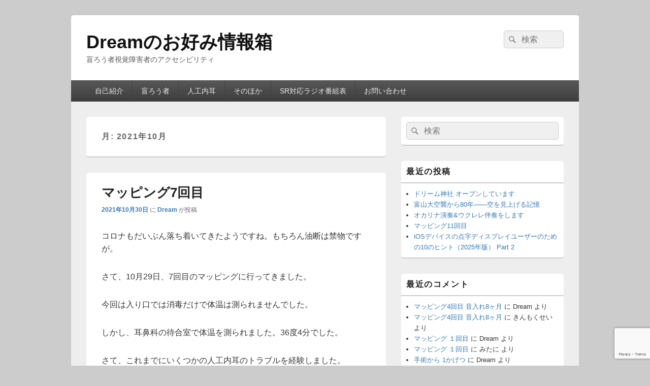

--- FILE ---
content_type: text/html; charset=UTF-8
request_url: https://www.sf-dream.com/2021/10/
body_size: 41613
content:
<!DOCTYPE html>
<!--[if IE 6]>
<html id="ie6" lang="ja">
<![endif]-->
<!--[if IE 7]>
<html id="ie7" lang="ja">
<![endif]-->
<!--[if IE 8]>
<html id="ie8" lang="ja">
<![endif]-->
<!--[if !(IE 6) | !(IE 7) | !(IE 8)  ]><!-->
<html lang="ja">
<!--<![endif]-->
<head>
<meta charset="UTF-8" />
<meta name="viewport" content="width=device-width, initial-scale=1">
<link rel="profile" href="http://gmpg.org/xfn/11" />
<link rel="pingback" href="https://www.sf-dream.com/wp/xmlrpc.php" />
<title>2021年10月 &#8211; Dreamのお好み情報箱</title>
<meta name='robots' content='max-image-preview:large' />
<link rel='dns-prefetch' href='//static.addtoany.com' />
<link rel='dns-prefetch' href='//www.google.com' />
<style id='wp-img-auto-sizes-contain-inline-css' type='text/css'>
img:is([sizes=auto i],[sizes^="auto," i]){contain-intrinsic-size:3000px 1500px}
/*# sourceURL=wp-img-auto-sizes-contain-inline-css */
</style>
<style id='wp-emoji-styles-inline-css' type='text/css'>

	img.wp-smiley, img.emoji {
		display: inline !important;
		border: none !important;
		box-shadow: none !important;
		height: 1em !important;
		width: 1em !important;
		margin: 0 0.07em !important;
		vertical-align: -0.1em !important;
		background: none !important;
		padding: 0 !important;
	}
/*# sourceURL=wp-emoji-styles-inline-css */
</style>
<link rel='stylesheet' id='wp-block-library-css' href='https://www.sf-dream.com/wp/wp-includes/css/dist/block-library/style.min.css?ver=6.9' type='text/css' media='all' />
<style id='global-styles-inline-css' type='text/css'>
:root{--wp--preset--aspect-ratio--square: 1;--wp--preset--aspect-ratio--4-3: 4/3;--wp--preset--aspect-ratio--3-4: 3/4;--wp--preset--aspect-ratio--3-2: 3/2;--wp--preset--aspect-ratio--2-3: 2/3;--wp--preset--aspect-ratio--16-9: 16/9;--wp--preset--aspect-ratio--9-16: 9/16;--wp--preset--color--black: #000000;--wp--preset--color--cyan-bluish-gray: #abb8c3;--wp--preset--color--white: #ffffff;--wp--preset--color--pale-pink: #f78da7;--wp--preset--color--vivid-red: #cf2e2e;--wp--preset--color--luminous-vivid-orange: #ff6900;--wp--preset--color--luminous-vivid-amber: #fcb900;--wp--preset--color--light-green-cyan: #7bdcb5;--wp--preset--color--vivid-green-cyan: #00d084;--wp--preset--color--pale-cyan-blue: #8ed1fc;--wp--preset--color--vivid-cyan-blue: #0693e3;--wp--preset--color--vivid-purple: #9b51e0;--wp--preset--color--dark-gray: #373737;--wp--preset--color--medium-gray: #cccccc;--wp--preset--color--light-gray: #eeeeee;--wp--preset--color--blue: #1982d1;--wp--preset--gradient--vivid-cyan-blue-to-vivid-purple: linear-gradient(135deg,rgb(6,147,227) 0%,rgb(155,81,224) 100%);--wp--preset--gradient--light-green-cyan-to-vivid-green-cyan: linear-gradient(135deg,rgb(122,220,180) 0%,rgb(0,208,130) 100%);--wp--preset--gradient--luminous-vivid-amber-to-luminous-vivid-orange: linear-gradient(135deg,rgb(252,185,0) 0%,rgb(255,105,0) 100%);--wp--preset--gradient--luminous-vivid-orange-to-vivid-red: linear-gradient(135deg,rgb(255,105,0) 0%,rgb(207,46,46) 100%);--wp--preset--gradient--very-light-gray-to-cyan-bluish-gray: linear-gradient(135deg,rgb(238,238,238) 0%,rgb(169,184,195) 100%);--wp--preset--gradient--cool-to-warm-spectrum: linear-gradient(135deg,rgb(74,234,220) 0%,rgb(151,120,209) 20%,rgb(207,42,186) 40%,rgb(238,44,130) 60%,rgb(251,105,98) 80%,rgb(254,248,76) 100%);--wp--preset--gradient--blush-light-purple: linear-gradient(135deg,rgb(255,206,236) 0%,rgb(152,150,240) 100%);--wp--preset--gradient--blush-bordeaux: linear-gradient(135deg,rgb(254,205,165) 0%,rgb(254,45,45) 50%,rgb(107,0,62) 100%);--wp--preset--gradient--luminous-dusk: linear-gradient(135deg,rgb(255,203,112) 0%,rgb(199,81,192) 50%,rgb(65,88,208) 100%);--wp--preset--gradient--pale-ocean: linear-gradient(135deg,rgb(255,245,203) 0%,rgb(182,227,212) 50%,rgb(51,167,181) 100%);--wp--preset--gradient--electric-grass: linear-gradient(135deg,rgb(202,248,128) 0%,rgb(113,206,126) 100%);--wp--preset--gradient--midnight: linear-gradient(135deg,rgb(2,3,129) 0%,rgb(40,116,252) 100%);--wp--preset--font-size--small: 14px;--wp--preset--font-size--medium: 20px;--wp--preset--font-size--large: 24px;--wp--preset--font-size--x-large: 42px;--wp--preset--font-size--normal: 16px;--wp--preset--font-size--huge: 26px;--wp--preset--spacing--20: 0.44rem;--wp--preset--spacing--30: 0.67rem;--wp--preset--spacing--40: 1rem;--wp--preset--spacing--50: 1.5rem;--wp--preset--spacing--60: 2.25rem;--wp--preset--spacing--70: 3.38rem;--wp--preset--spacing--80: 5.06rem;--wp--preset--shadow--natural: 6px 6px 9px rgba(0, 0, 0, 0.2);--wp--preset--shadow--deep: 12px 12px 50px rgba(0, 0, 0, 0.4);--wp--preset--shadow--sharp: 6px 6px 0px rgba(0, 0, 0, 0.2);--wp--preset--shadow--outlined: 6px 6px 0px -3px rgb(255, 255, 255), 6px 6px rgb(0, 0, 0);--wp--preset--shadow--crisp: 6px 6px 0px rgb(0, 0, 0);}:where(.is-layout-flex){gap: 0.5em;}:where(.is-layout-grid){gap: 0.5em;}body .is-layout-flex{display: flex;}.is-layout-flex{flex-wrap: wrap;align-items: center;}.is-layout-flex > :is(*, div){margin: 0;}body .is-layout-grid{display: grid;}.is-layout-grid > :is(*, div){margin: 0;}:where(.wp-block-columns.is-layout-flex){gap: 2em;}:where(.wp-block-columns.is-layout-grid){gap: 2em;}:where(.wp-block-post-template.is-layout-flex){gap: 1.25em;}:where(.wp-block-post-template.is-layout-grid){gap: 1.25em;}.has-black-color{color: var(--wp--preset--color--black) !important;}.has-cyan-bluish-gray-color{color: var(--wp--preset--color--cyan-bluish-gray) !important;}.has-white-color{color: var(--wp--preset--color--white) !important;}.has-pale-pink-color{color: var(--wp--preset--color--pale-pink) !important;}.has-vivid-red-color{color: var(--wp--preset--color--vivid-red) !important;}.has-luminous-vivid-orange-color{color: var(--wp--preset--color--luminous-vivid-orange) !important;}.has-luminous-vivid-amber-color{color: var(--wp--preset--color--luminous-vivid-amber) !important;}.has-light-green-cyan-color{color: var(--wp--preset--color--light-green-cyan) !important;}.has-vivid-green-cyan-color{color: var(--wp--preset--color--vivid-green-cyan) !important;}.has-pale-cyan-blue-color{color: var(--wp--preset--color--pale-cyan-blue) !important;}.has-vivid-cyan-blue-color{color: var(--wp--preset--color--vivid-cyan-blue) !important;}.has-vivid-purple-color{color: var(--wp--preset--color--vivid-purple) !important;}.has-black-background-color{background-color: var(--wp--preset--color--black) !important;}.has-cyan-bluish-gray-background-color{background-color: var(--wp--preset--color--cyan-bluish-gray) !important;}.has-white-background-color{background-color: var(--wp--preset--color--white) !important;}.has-pale-pink-background-color{background-color: var(--wp--preset--color--pale-pink) !important;}.has-vivid-red-background-color{background-color: var(--wp--preset--color--vivid-red) !important;}.has-luminous-vivid-orange-background-color{background-color: var(--wp--preset--color--luminous-vivid-orange) !important;}.has-luminous-vivid-amber-background-color{background-color: var(--wp--preset--color--luminous-vivid-amber) !important;}.has-light-green-cyan-background-color{background-color: var(--wp--preset--color--light-green-cyan) !important;}.has-vivid-green-cyan-background-color{background-color: var(--wp--preset--color--vivid-green-cyan) !important;}.has-pale-cyan-blue-background-color{background-color: var(--wp--preset--color--pale-cyan-blue) !important;}.has-vivid-cyan-blue-background-color{background-color: var(--wp--preset--color--vivid-cyan-blue) !important;}.has-vivid-purple-background-color{background-color: var(--wp--preset--color--vivid-purple) !important;}.has-black-border-color{border-color: var(--wp--preset--color--black) !important;}.has-cyan-bluish-gray-border-color{border-color: var(--wp--preset--color--cyan-bluish-gray) !important;}.has-white-border-color{border-color: var(--wp--preset--color--white) !important;}.has-pale-pink-border-color{border-color: var(--wp--preset--color--pale-pink) !important;}.has-vivid-red-border-color{border-color: var(--wp--preset--color--vivid-red) !important;}.has-luminous-vivid-orange-border-color{border-color: var(--wp--preset--color--luminous-vivid-orange) !important;}.has-luminous-vivid-amber-border-color{border-color: var(--wp--preset--color--luminous-vivid-amber) !important;}.has-light-green-cyan-border-color{border-color: var(--wp--preset--color--light-green-cyan) !important;}.has-vivid-green-cyan-border-color{border-color: var(--wp--preset--color--vivid-green-cyan) !important;}.has-pale-cyan-blue-border-color{border-color: var(--wp--preset--color--pale-cyan-blue) !important;}.has-vivid-cyan-blue-border-color{border-color: var(--wp--preset--color--vivid-cyan-blue) !important;}.has-vivid-purple-border-color{border-color: var(--wp--preset--color--vivid-purple) !important;}.has-vivid-cyan-blue-to-vivid-purple-gradient-background{background: var(--wp--preset--gradient--vivid-cyan-blue-to-vivid-purple) !important;}.has-light-green-cyan-to-vivid-green-cyan-gradient-background{background: var(--wp--preset--gradient--light-green-cyan-to-vivid-green-cyan) !important;}.has-luminous-vivid-amber-to-luminous-vivid-orange-gradient-background{background: var(--wp--preset--gradient--luminous-vivid-amber-to-luminous-vivid-orange) !important;}.has-luminous-vivid-orange-to-vivid-red-gradient-background{background: var(--wp--preset--gradient--luminous-vivid-orange-to-vivid-red) !important;}.has-very-light-gray-to-cyan-bluish-gray-gradient-background{background: var(--wp--preset--gradient--very-light-gray-to-cyan-bluish-gray) !important;}.has-cool-to-warm-spectrum-gradient-background{background: var(--wp--preset--gradient--cool-to-warm-spectrum) !important;}.has-blush-light-purple-gradient-background{background: var(--wp--preset--gradient--blush-light-purple) !important;}.has-blush-bordeaux-gradient-background{background: var(--wp--preset--gradient--blush-bordeaux) !important;}.has-luminous-dusk-gradient-background{background: var(--wp--preset--gradient--luminous-dusk) !important;}.has-pale-ocean-gradient-background{background: var(--wp--preset--gradient--pale-ocean) !important;}.has-electric-grass-gradient-background{background: var(--wp--preset--gradient--electric-grass) !important;}.has-midnight-gradient-background{background: var(--wp--preset--gradient--midnight) !important;}.has-small-font-size{font-size: var(--wp--preset--font-size--small) !important;}.has-medium-font-size{font-size: var(--wp--preset--font-size--medium) !important;}.has-large-font-size{font-size: var(--wp--preset--font-size--large) !important;}.has-x-large-font-size{font-size: var(--wp--preset--font-size--x-large) !important;}
/*# sourceURL=global-styles-inline-css */
</style>

<style id='classic-theme-styles-inline-css' type='text/css'>
/*! This file is auto-generated */
.wp-block-button__link{color:#fff;background-color:#32373c;border-radius:9999px;box-shadow:none;text-decoration:none;padding:calc(.667em + 2px) calc(1.333em + 2px);font-size:1.125em}.wp-block-file__button{background:#32373c;color:#fff;text-decoration:none}
/*# sourceURL=/wp-includes/css/classic-themes.min.css */
</style>
<link rel='stylesheet' id='contact-form-7-css' href='https://www.sf-dream.com/wp/wp-content/plugins/contact-form-7/includes/css/styles.css?ver=6.1' type='text/css' media='all' />
<link rel='stylesheet' id='genericons-css' href='https://www.sf-dream.com/wp/wp-content/themes/catch-box/genericons/genericons.css?ver=3.4.1' type='text/css' media='all' />
<link rel='stylesheet' id='catchbox-style-css' href='https://www.sf-dream.com/wp/wp-content/themes/catch-box/style.css?ver=20250801-94853' type='text/css' media='all' />
<link rel='stylesheet' id='catchbox-block-style-css' href='https://www.sf-dream.com/wp/wp-content/themes/catch-box/css/blocks.css?ver=1.0' type='text/css' media='all' />
<link rel='stylesheet' id='addtoany-css' href='https://www.sf-dream.com/wp/wp-content/plugins/add-to-any/addtoany.min.css?ver=1.16' type='text/css' media='all' />
<script type="text/javascript" id="addtoany-core-js-before">
/* <![CDATA[ */
window.a2a_config=window.a2a_config||{};a2a_config.callbacks=[];a2a_config.overlays=[];a2a_config.templates={};a2a_localize = {
	Share: "共有",
	Save: "ブックマーク",
	Subscribe: "購読",
	Email: "メール",
	Bookmark: "ブックマーク",
	ShowAll: "すべて表示する",
	ShowLess: "小さく表示する",
	FindServices: "サービスを探す",
	FindAnyServiceToAddTo: "追加するサービスを今すぐ探す",
	PoweredBy: "Powered by",
	ShareViaEmail: "メールでシェアする",
	SubscribeViaEmail: "メールで購読する",
	BookmarkInYourBrowser: "ブラウザにブックマーク",
	BookmarkInstructions: "このページをブックマークするには、 Ctrl+D または \u2318+D を押下。",
	AddToYourFavorites: "お気に入りに追加",
	SendFromWebOrProgram: "任意のメールアドレスまたはメールプログラムから送信",
	EmailProgram: "メールプログラム",
	More: "詳細&#8230;",
	ThanksForSharing: "共有ありがとうございます !",
	ThanksForFollowing: "フォローありがとうございます !"
};


//# sourceURL=addtoany-core-js-before
/* ]]> */
</script>
<script type="text/javascript" defer src="https://static.addtoany.com/menu/page.js" id="addtoany-core-js"></script>
<script type="text/javascript" src="https://www.sf-dream.com/wp/wp-includes/js/jquery/jquery.min.js?ver=3.7.1" id="jquery-core-js"></script>
<script type="text/javascript" src="https://www.sf-dream.com/wp/wp-includes/js/jquery/jquery-migrate.min.js?ver=3.4.1" id="jquery-migrate-js"></script>
<script type="text/javascript" defer src="https://www.sf-dream.com/wp/wp-content/plugins/add-to-any/addtoany.min.js?ver=1.1" id="addtoany-jquery-js"></script>
<script type="text/javascript" id="catchbox-menu-js-extra">
/* <![CDATA[ */
var screenReaderText = {"expand":"\u30b5\u30d6\u30e1\u30cb\u30e5\u30fc\u3092\u5c55\u958b","collapse":"\u30b5\u30d6\u30e1\u30cb\u30e5\u30fc\u3092\u9589\u3058\u308b"};
//# sourceURL=catchbox-menu-js-extra
/* ]]> */
</script>
<script type="text/javascript" src="https://www.sf-dream.com/wp/wp-content/themes/catch-box/js/menu.min.js?ver=2.1.1.1" id="catchbox-menu-js"></script>
<script type="text/javascript" src="https://www.sf-dream.com/wp/wp-content/themes/catch-box/js/html5.min.js?ver=3.7.3" id="catchbox-html5-js"></script>
<link rel="https://api.w.org/" href="https://www.sf-dream.com/wp-json/" /><link rel="EditURI" type="application/rsd+xml" title="RSD" href="https://www.sf-dream.com/wp/xmlrpc.php?rsd" />
<meta name="generator" content="WordPress 6.9" />
            <script type="text/javascript"><!--
                                function powerpress_pinw(pinw_url){window.open(pinw_url, 'PowerPressPlayer','toolbar=0,status=0,resizable=1,width=460,height=320');	return false;}
                //-->

                // tabnab protection
                window.addEventListener('load', function () {
                    // make all links have rel="noopener noreferrer"
                    document.querySelectorAll('a[target="_blank"]').forEach(link => {
                        link.setAttribute('rel', 'noopener noreferrer');
                    });
                });
            </script>
            <style type="text/css">.recentcomments a{display:inline !important;padding:0 !important;margin:0 !important;}</style></head>

<body class="archive date wp-embed-responsive wp-theme-catch-box single-author right-sidebar one-menu header-image-top">



<div id="page" class="hfeed site">

	<a href="#main" class="skip-link screen-reader-text">コンテンツへスキップ</a>
	<header id="branding" role="banner">

    	
    	<div id="header-content" class="clearfix">

			<div class="logo-wrap clearfix">	<div id="hgroup" class="site-details">
					<p id="site-title"><a href="https://www.sf-dream.com/" rel="home">Dreamのお好み情報箱</a></p>
					<p id="site-description">盲ろう者視覚障害者のアクセシビリティ</p>
			
   	</div><!-- #hgroup -->
</div><!-- .logo-wrap -->	<form role="search" method="get" class="searchform" action="https://www.sf-dream.com/">
		<label>
			<span class="screen-reader-text">検索:</span>
			<input type="search" class="search-field" placeholder="検索" value="" name="s" title="検索:" />
		</label>
		<button type="submit" class="search-submit"><span class="screen-reader-text">検索</span></button>
	</form>

		</div><!-- #header-content -->

    	    <div class="menu-access-wrap mobile-header-menu clearfix">
        <div id="mobile-header-left-menu" class="mobile-menu-anchor primary-menu">
            <a href="#mobile-header-left-nav" id="menu-toggle-primary" class="genericon genericon-menu">
                <span class="mobile-menu-text">メニュー</span>
            </a>
        </div><!-- #mobile-header-left-menu -->
            
        
        <div id="site-header-menu-primary" class="site-header-menu">
            <nav id="access" class="main-navigation menu-focus" role="navigation" aria-label="メインメニュー">
            
                <h3 class="screen-reader-text">メインメニュー</h3>
                <div class="menu-header-container"><ul class="menu"><li id="menu-item-43" class="menu-item menu-item-type-post_type menu-item-object-page menu-item-43"><a href="https://www.sf-dream.com/profile/">自己紹介</a></li>
<li id="menu-item-46" class="menu-item menu-item-type-taxonomy menu-item-object-category menu-item-46"><a href="https://www.sf-dream.com/category/%e7%9b%b2%e3%82%8d%e3%81%86%e8%80%85/">盲ろう者</a></li>
<li id="menu-item-55" class="menu-item menu-item-type-taxonomy menu-item-object-category menu-item-55"><a href="https://www.sf-dream.com/category/jinkonaiji/">人工内耳</a></li>
<li id="menu-item-45" class="menu-item menu-item-type-taxonomy menu-item-object-category menu-item-45"><a href="https://www.sf-dream.com/category/%e3%81%9d%e3%81%ae%e3%81%bb%e3%81%8b/">そのほか</a></li>
<li id="menu-item-267" class="menu-item menu-item-type-custom menu-item-object-custom menu-item-267"><a href="http://www.sf-dream.com/cgi/radiobangumi/">SR対応ラジオ番組表</a></li>
<li id="menu-item-44" class="menu-item menu-item-type-post_type menu-item-object-page menu-item-44"><a href="https://www.sf-dream.com/contact/">お問い合わせ</a></li>
</ul></div>            </nav><!-- #access -->
        </div><!-- .site-header-menu -->

            </div><!-- .menu-access-wrap -->
    
	</header><!-- #branding -->

	
	
	<div id="main" class="clearfix">

		
		<div id="primary" class="content-area">

			
			<div id="content" role="main">
				
			
				<header class="page-header">
					<h1 class="page-title">月: <span>2021年10月</span></h1>				</header>

								
					
	<article id="post-259" class="post-259 post type-post status-publish format-standard hentry category-jinkonaiji">
		<header class="entry-header">
							<h2 class="entry-title"><a href="https://www.sf-dream.com/2021/10/30/mapping7/" title="マッピング7回目 へのパーマリンク" rel="bookmark">マッピング7回目</a></h2>
			
			                <div class="entry-meta">
                    <a href="https://www.sf-dream.com/2021/10/30/mapping7/" title="6:45 PM" rel="bookmark"><time class="entry-date updated" datetime="2021-10-30T18:45:38+09:00" pubdate>2021年10月30日</time></a> <span class="sep">に</span> <span class="by-author"><span class="author vcard"><a class="url fn n" href="https://www.sf-dream.com/author/dream/" title="Dream のすべての投稿を表示" rel="author">Dream</a></span> <span class="sep">が投稿</span></span>                                    </div><!-- .entry-meta -->
					</header><!-- .entry-header -->

		 		<div class="entry-content">
			<p>コロナもだいぶん落ち着いてきたようですね。もちろん油断は禁物ですが。</p>
<p>さて、10月29日、7回目のマッピングに行ってきました。</p>
<p>今回は入り口では消毒だけで体温は測られませんでした。</p>
<p>しかし、耳鼻科の待合室で体温を測られました。36度4分でした。</p>
<p>さて、これまでにいくつかの人工内耳のトラブルを経験しました。<br />
先日急に音がならなくなったことを書きましたが、バッテリーを交換しました。人工内耳のプロセッサーは2年間の保証がついていて、バッテリーも補償の対象になるそうです。ですので、バッテリーを1個無償で送ってもらうことができました。</p>
<p>しかし、その後も音がならなくなるトラブルが続きました。どうやら人工内耳のプロセッサーと誘導コイルをつないでいるケーブルが断線しかかっており、接触不良を起こしているようでした。実はこのケーブルの断線で音がならなくなるケースがもっとも多いそうです。ケーブルは保証対象外で、3千円ぐらいで購入しました。STの先生によると、保険の対象にはなっていて病院を通して購入すると少し安くなるそうです。</p>
<p>それから、バッテリーのカバーにひびが入ってしまい、これも好感しました。これも保証対象にはなりません。5千円ぐらいでした。</p>
<p>このように人工内耳は器械ですので故障などトラブルが起きることをあらかじめ想定しておかないといけません。</p>
<p>さて、7回目のマッピングです。といっても大したことはしませんでした。大きな音が入ると自動的に音量が下がるのが気になったので、それを小さくならないようにしてもらいました。</p>
<p>今回病院のコンピュータもトラブルで、病院のパソコンと人工内耳をつなぐと音がならなくなりました。このままずっとならなかあったらどうしようと不安になりましたが、パソコンを変えたらなるようになったとのことです。</p>
<p>音は相変わらずテープを遅くしたような声がします。おそらくこれが人工内耳で聞こえる音なのだろうと思います。</p>
<p>音楽はリズム楽器ははっきりと聞こえます。しかし、音程については初めて聴く曲は音程がつかめません。昔聞いたことのある曲は記憶でそれなりに楽しむことができています。</p>
<p>そろそろ人工内耳を装用して2年になります。聞こえ方も安定してきたような感じがします。</p>
<div class="addtoany_share_save_container addtoany_content addtoany_content_bottom"><div class="a2a_kit a2a_kit_size_32 addtoany_list" data-a2a-url="https://www.sf-dream.com/2021/10/30/mapping7/" data-a2a-title="マッピング7回目"><a class="a2a_button_facebook" href="https://www.addtoany.com/add_to/facebook?linkurl=https%3A%2F%2Fwww.sf-dream.com%2F2021%2F10%2F30%2Fmapping7%2F&amp;linkname=%E3%83%9E%E3%83%83%E3%83%94%E3%83%B3%E3%82%B07%E5%9B%9E%E7%9B%AE" title="Facebook" rel="nofollow noopener" target="_blank"></a><a class="a2a_button_line" href="https://www.addtoany.com/add_to/line?linkurl=https%3A%2F%2Fwww.sf-dream.com%2F2021%2F10%2F30%2Fmapping7%2F&amp;linkname=%E3%83%9E%E3%83%83%E3%83%94%E3%83%B3%E3%82%B07%E5%9B%9E%E7%9B%AE" title="Line" rel="nofollow noopener" target="_blank"></a><a class="a2a_button_twitter" href="https://www.addtoany.com/add_to/twitter?linkurl=https%3A%2F%2Fwww.sf-dream.com%2F2021%2F10%2F30%2Fmapping7%2F&amp;linkname=%E3%83%9E%E3%83%83%E3%83%94%E3%83%B3%E3%82%B07%E5%9B%9E%E7%9B%AE" title="Twitter" rel="nofollow noopener" target="_blank"></a><a class="a2a_button_x" href="https://www.addtoany.com/add_to/x?linkurl=https%3A%2F%2Fwww.sf-dream.com%2F2021%2F10%2F30%2Fmapping7%2F&amp;linkname=%E3%83%9E%E3%83%83%E3%83%94%E3%83%B3%E3%82%B07%E5%9B%9E%E7%9B%AE" title="X" rel="nofollow noopener" target="_blank"></a><a class="a2a_dd addtoany_share_save addtoany_share" href="https://www.addtoany.com/share"></a></div></div>					</div><!-- .entry-content -->
		
		<footer class="entry-meta">
												<span class="cat-links">
				<span class="entry-utility-prep entry-utility-prep-cat-links">カテゴリー:</span> <a href="https://www.sf-dream.com/category/jinkonaiji/" rel="category tag">人工内耳</a>			</span>
									
			
					</footer><!-- #entry-meta -->
	</article><!-- #post-259 -->
				
				
			
		</div><!-- #content -->

		
	</div><!-- #primary -->

	

		<aside id="secondary" class="sidebar widget-area" role="complementary">
			<h2 class="screen-reader-text">メインサイドバーウィジェットエリア</h2>
			<section id="search-2" class="widget widget_search">	<form role="search" method="get" class="searchform" action="https://www.sf-dream.com/">
		<label>
			<span class="screen-reader-text">検索:</span>
			<input type="search" class="search-field" placeholder="検索" value="" name="s" title="検索:" />
		</label>
		<button type="submit" class="search-submit"><span class="screen-reader-text">検索</span></button>
	</form>
</section>
		<section id="recent-posts-2" class="widget widget_recent_entries">
		<h2 class="widget-title">最近の投稿</h2>
		<ul>
											<li>
					<a href="https://www.sf-dream.com/2026/01/01/dreamjinja2026/">ドリーム神社 オープンしています</a>
									</li>
											<li>
					<a href="https://www.sf-dream.com/2025/08/01/toyama0801_80/">富山大空襲から80年――空を見上げる記憶</a>
									</li>
											<li>
					<a href="https://www.sf-dream.com/2025/06/28/%e3%82%aa%e3%82%ab%e3%83%aa%e3%83%8a%e6%bc%94%e5%a5%8f%e3%82%a6%e3%82%af%e3%83%ac%e3%83%ac%e4%bc%b4%e5%a5%8f%e3%82%92%e3%81%97%e3%81%be%e3%81%99/">オカリナ演奏&#038;ウクレレ伴奏をします</a>
									</li>
											<li>
					<a href="https://www.sf-dream.com/2025/04/29/mapping11-2/">マッピング11回目￼￼</a>
									</li>
											<li>
					<a href="https://www.sf-dream.com/2025/03/31/10-tips-for-braille-display-users-of-ios-devices-in-2025-part-2/">iOSデバイスの点字ディスプレイユーザーのための10のヒント（2025年版） Part 2</a>
									</li>
					</ul>

		</section><section id="recent-comments-2" class="widget widget_recent_comments"><h2 class="widget-title">最近のコメント</h2><ul id="recentcomments"><li class="recentcomments"><a href="https://www.sf-dream.com/2020/08/15/maping4_otoire8month/#comment-46">マッピング4回目 音入れ8ヶ月</a> に <span class="comment-author-link">Dream</span> より</li><li class="recentcomments"><a href="https://www.sf-dream.com/2020/08/15/maping4_otoire8month/#comment-44">マッピング4回目 音入れ8ヶ月</a> に <span class="comment-author-link">きんもくせい</span> より</li><li class="recentcomments"><a href="https://www.sf-dream.com/2020/01/25/maping1/#comment-25">マッピング １回目</a> に <span class="comment-author-link">Dream</span> より</li><li class="recentcomments"><a href="https://www.sf-dream.com/2020/01/25/maping1/#comment-24">マッピング １回目</a> に <span class="comment-author-link">みたに</span> より</li><li class="recentcomments"><a href="https://www.sf-dream.com/2020/01/02/1month/#comment-23">手術から 1かげつ</a> に <span class="comment-author-link">Dream</span> より</li></ul></section>		</aside><!-- #secondary .widget-area -->

	</div><!-- #main -->

	
	<footer id="colophon" role="contentinfo">
		<div id="supplementary" class="one">
		<div id="first" class="widget-area" role="complementary">
		<aside id="archives-2" class="widget widget_archive"><h3 class="widget-title">アーカイブ</h3>
			<ul>
					<li><a href='https://www.sf-dream.com/2026/01/'>2026年1月</a></li>
	<li><a href='https://www.sf-dream.com/2025/08/'>2025年8月</a></li>
	<li><a href='https://www.sf-dream.com/2025/06/'>2025年6月</a></li>
	<li><a href='https://www.sf-dream.com/2025/04/'>2025年4月</a></li>
	<li><a href='https://www.sf-dream.com/2025/03/'>2025年3月</a></li>
	<li><a href='https://www.sf-dream.com/2025/01/'>2025年1月</a></li>
	<li><a href='https://www.sf-dream.com/2024/12/'>2024年12月</a></li>
	<li><a href='https://www.sf-dream.com/2024/11/'>2024年11月</a></li>
	<li><a href='https://www.sf-dream.com/2024/10/'>2024年10月</a></li>
	<li><a href='https://www.sf-dream.com/2024/09/'>2024年9月</a></li>
	<li><a href='https://www.sf-dream.com/2024/07/'>2024年7月</a></li>
	<li><a href='https://www.sf-dream.com/2024/06/'>2024年6月</a></li>
	<li><a href='https://www.sf-dream.com/2024/05/'>2024年5月</a></li>
	<li><a href='https://www.sf-dream.com/2024/04/'>2024年4月</a></li>
	<li><a href='https://www.sf-dream.com/2023/12/'>2023年12月</a></li>
	<li><a href='https://www.sf-dream.com/2023/11/'>2023年11月</a></li>
	<li><a href='https://www.sf-dream.com/2023/10/'>2023年10月</a></li>
	<li><a href='https://www.sf-dream.com/2023/09/'>2023年9月</a></li>
	<li><a href='https://www.sf-dream.com/2023/05/'>2023年5月</a></li>
	<li><a href='https://www.sf-dream.com/2023/01/'>2023年1月</a></li>
	<li><a href='https://www.sf-dream.com/2022/12/'>2022年12月</a></li>
	<li><a href='https://www.sf-dream.com/2022/11/'>2022年11月</a></li>
	<li><a href='https://www.sf-dream.com/2022/05/'>2022年5月</a></li>
	<li><a href='https://www.sf-dream.com/2022/04/'>2022年4月</a></li>
	<li><a href='https://www.sf-dream.com/2021/12/'>2021年12月</a></li>
	<li><a href='https://www.sf-dream.com/2021/10/' aria-current="page">2021年10月</a></li>
	<li><a href='https://www.sf-dream.com/2021/09/'>2021年9月</a></li>
	<li><a href='https://www.sf-dream.com/2021/07/'>2021年7月</a></li>
	<li><a href='https://www.sf-dream.com/2021/06/'>2021年6月</a></li>
	<li><a href='https://www.sf-dream.com/2021/05/'>2021年5月</a></li>
	<li><a href='https://www.sf-dream.com/2021/04/'>2021年4月</a></li>
	<li><a href='https://www.sf-dream.com/2021/02/'>2021年2月</a></li>
	<li><a href='https://www.sf-dream.com/2020/12/'>2020年12月</a></li>
	<li><a href='https://www.sf-dream.com/2020/11/'>2020年11月</a></li>
	<li><a href='https://www.sf-dream.com/2020/08/'>2020年8月</a></li>
	<li><a href='https://www.sf-dream.com/2020/05/'>2020年5月</a></li>
	<li><a href='https://www.sf-dream.com/2020/04/'>2020年4月</a></li>
	<li><a href='https://www.sf-dream.com/2020/03/'>2020年3月</a></li>
	<li><a href='https://www.sf-dream.com/2020/02/'>2020年2月</a></li>
	<li><a href='https://www.sf-dream.com/2020/01/'>2020年1月</a></li>
	<li><a href='https://www.sf-dream.com/2019/12/'>2019年12月</a></li>
	<li><a href='https://www.sf-dream.com/2019/11/'>2019年11月</a></li>
	<li><a href='https://www.sf-dream.com/2019/09/'>2019年9月</a></li>
			</ul>

			</aside><aside id="categories-2" class="widget widget_categories"><h3 class="widget-title">カテゴリー</h3>
			<ul>
					<li class="cat-item cat-item-12"><a href="https://www.sf-dream.com/category/ai%e5%b0%8f%e8%aa%ac/">AI小説</a>
</li>
	<li class="cat-item cat-item-8"><a href="https://www.sf-dream.com/category/ict/">ICT</a>
</li>
	<li class="cat-item cat-item-10"><a href="https://www.sf-dream.com/category/ict/iphone/">iPhone</a>
</li>
	<li class="cat-item cat-item-9"><a href="https://www.sf-dream.com/category/ict/pc/">PC</a>
</li>
	<li class="cat-item cat-item-11"><a href="https://www.sf-dream.com/category/podcast/">Podcast</a>
</li>
	<li class="cat-item cat-item-2"><a href="https://www.sf-dream.com/category/%e3%81%9d%e3%81%ae%e3%81%bb%e3%81%8b/">そのほか</a>
</li>
	<li class="cat-item cat-item-3"><a href="https://www.sf-dream.com/category/jinkonaiji/">人工内耳</a>
</li>
	<li class="cat-item cat-item-1"><a href="https://www.sf-dream.com/category/%e6%9c%aa%e5%88%86%e9%a1%9e/">未分類</a>
</li>
	<li class="cat-item cat-item-4"><a href="https://www.sf-dream.com/category/%e7%9b%b2%e3%82%8d%e3%81%86%e8%80%85/">盲ろう者</a>
</li>
			</ul>

			</aside>	</div><!-- #first .widget-area -->
	
	
	</div><!-- #supplementary -->
        <div id="site-generator" class="clearfix">

            
			<nav class="social-profile" role="navigation" aria-label="フッターソーシャルリンクメニュー">
 		 		<ul><li class="facebook"><a href="https://www.facebook.com/dream945/"><span class="screen-reader-text">Facebook</span></a></li><li class="twitter"><a href="https://www.twitter.com/dream945/"><span class="screen-reader-text">Twitter</span></a></li>
				</ul>
			</nav><!-- .social-profile --><div class="copyright">著作権表示 &copy; 2026年 <a href="https://www.sf-dream.com/" title="Dreamのお好み情報箱" ><span>Dreamのお好み情報箱</span></a>. All Rights Reserved. </div><div class="powered"><span class="theme-name">Theme: Catch Box by </span><span class="theme-author"><a href="https://catchthemes.com/" title="Catch Themes">Catch Themes</a></span></div>
        </div> <!-- #site-generator -->

	</footer><!-- #colophon -->

</div><!-- #page -->

<a href="#branding" id="scrollup"><span class="screen-reader-text">上にスクロール</span></a>
<script type="speculationrules">
{"prefetch":[{"source":"document","where":{"and":[{"href_matches":"/*"},{"not":{"href_matches":["/wp/wp-*.php","/wp/wp-admin/*","/wp/wp-content/uploads/*","/wp/wp-content/*","/wp/wp-content/plugins/*","/wp/wp-content/themes/catch-box/*","/*\\?(.+)"]}},{"not":{"selector_matches":"a[rel~=\"nofollow\"]"}},{"not":{"selector_matches":".no-prefetch, .no-prefetch a"}}]},"eagerness":"conservative"}]}
</script>
<script type="text/javascript" src="https://www.sf-dream.com/wp/wp-includes/js/dist/hooks.min.js?ver=dd5603f07f9220ed27f1" id="wp-hooks-js"></script>
<script type="text/javascript" src="https://www.sf-dream.com/wp/wp-includes/js/dist/i18n.min.js?ver=c26c3dc7bed366793375" id="wp-i18n-js"></script>
<script type="text/javascript" id="wp-i18n-js-after">
/* <![CDATA[ */
wp.i18n.setLocaleData( { 'text direction\u0004ltr': [ 'ltr' ] } );
//# sourceURL=wp-i18n-js-after
/* ]]> */
</script>
<script type="text/javascript" src="https://www.sf-dream.com/wp/wp-content/plugins/contact-form-7/includes/swv/js/index.js?ver=6.1" id="swv-js"></script>
<script type="text/javascript" id="contact-form-7-js-translations">
/* <![CDATA[ */
( function( domain, translations ) {
	var localeData = translations.locale_data[ domain ] || translations.locale_data.messages;
	localeData[""].domain = domain;
	wp.i18n.setLocaleData( localeData, domain );
} )( "contact-form-7", {"translation-revision-date":"2025-06-27 09:47:49+0000","generator":"GlotPress\/4.0.1","domain":"messages","locale_data":{"messages":{"":{"domain":"messages","plural-forms":"nplurals=1; plural=0;","lang":"ja_JP"},"This contact form is placed in the wrong place.":["\u3053\u306e\u30b3\u30f3\u30bf\u30af\u30c8\u30d5\u30a9\u30fc\u30e0\u306f\u9593\u9055\u3063\u305f\u4f4d\u7f6e\u306b\u7f6e\u304b\u308c\u3066\u3044\u307e\u3059\u3002"],"Error:":["\u30a8\u30e9\u30fc:"]}},"comment":{"reference":"includes\/js\/index.js"}} );
//# sourceURL=contact-form-7-js-translations
/* ]]> */
</script>
<script type="text/javascript" id="contact-form-7-js-before">
/* <![CDATA[ */
var wpcf7 = {
    "api": {
        "root": "https:\/\/www.sf-dream.com\/wp-json\/",
        "namespace": "contact-form-7\/v1"
    }
};
//# sourceURL=contact-form-7-js-before
/* ]]> */
</script>
<script type="text/javascript" src="https://www.sf-dream.com/wp/wp-content/plugins/contact-form-7/includes/js/index.js?ver=6.1" id="contact-form-7-js"></script>
<script type="text/javascript" id="google-invisible-recaptcha-js-before">
/* <![CDATA[ */
var renderInvisibleReCaptcha = function() {

    for (var i = 0; i < document.forms.length; ++i) {
        var form = document.forms[i];
        var holder = form.querySelector('.inv-recaptcha-holder');

        if (null === holder) continue;
		holder.innerHTML = '';

         (function(frm){
			var cf7SubmitElm = frm.querySelector('.wpcf7-submit');
            var holderId = grecaptcha.render(holder,{
                'sitekey': '6LdEH3wcAAAAAMB1yRzDeMldnXQ0s5zRBE8oxDxr', 'size': 'invisible', 'badge' : 'bottomright',
                'callback' : function (recaptchaToken) {
					if((null !== cf7SubmitElm) && (typeof jQuery != 'undefined')){jQuery(frm).submit();grecaptcha.reset(holderId);return;}
					 HTMLFormElement.prototype.submit.call(frm);
                },
                'expired-callback' : function(){grecaptcha.reset(holderId);}
            });

			if(null !== cf7SubmitElm && (typeof jQuery != 'undefined') ){
				jQuery(cf7SubmitElm).off('click').on('click', function(clickEvt){
					clickEvt.preventDefault();
					grecaptcha.execute(holderId);
				});
			}
			else
			{
				frm.onsubmit = function (evt){evt.preventDefault();grecaptcha.execute(holderId);};
			}


        })(form);
    }
};

//# sourceURL=google-invisible-recaptcha-js-before
/* ]]> */
</script>
<script type="text/javascript" async defer src="https://www.google.com/recaptcha/api.js?onload=renderInvisibleReCaptcha&amp;render=explicit" id="google-invisible-recaptcha-js"></script>
<script type="text/javascript" src="https://www.sf-dream.com/wp/wp-content/themes/catch-box/js/skip-link-focus-fix.js?ver=20151112" id="catchbox-skip-link-focus-fix-js"></script>
<script type="text/javascript" src="https://www.sf-dream.com/wp/wp-content/themes/catch-box/js/catchbox-scrollup.min.js?ver=20072014" id="catchbox-scrollup-js"></script>
<script type="text/javascript" src="https://www.google.com/recaptcha/api.js?render=6LcF8MYaAAAAANroGKGL9hJgjGf1NFZCOI4mp5lI&amp;ver=3.0" id="google-recaptcha-js"></script>
<script type="text/javascript" src="https://www.sf-dream.com/wp/wp-includes/js/dist/vendor/wp-polyfill.min.js?ver=3.15.0" id="wp-polyfill-js"></script>
<script type="text/javascript" id="wpcf7-recaptcha-js-before">
/* <![CDATA[ */
var wpcf7_recaptcha = {
    "sitekey": "6LcF8MYaAAAAANroGKGL9hJgjGf1NFZCOI4mp5lI",
    "actions": {
        "homepage": "homepage",
        "contactform": "contactform"
    }
};
//# sourceURL=wpcf7-recaptcha-js-before
/* ]]> */
</script>
<script type="text/javascript" src="https://www.sf-dream.com/wp/wp-content/plugins/contact-form-7/modules/recaptcha/index.js?ver=6.1" id="wpcf7-recaptcha-js"></script>
<script id="wp-emoji-settings" type="application/json">
{"baseUrl":"https://s.w.org/images/core/emoji/17.0.2/72x72/","ext":".png","svgUrl":"https://s.w.org/images/core/emoji/17.0.2/svg/","svgExt":".svg","source":{"concatemoji":"https://www.sf-dream.com/wp/wp-includes/js/wp-emoji-release.min.js?ver=6.9"}}
</script>
<script type="module">
/* <![CDATA[ */
/*! This file is auto-generated */
const a=JSON.parse(document.getElementById("wp-emoji-settings").textContent),o=(window._wpemojiSettings=a,"wpEmojiSettingsSupports"),s=["flag","emoji"];function i(e){try{var t={supportTests:e,timestamp:(new Date).valueOf()};sessionStorage.setItem(o,JSON.stringify(t))}catch(e){}}function c(e,t,n){e.clearRect(0,0,e.canvas.width,e.canvas.height),e.fillText(t,0,0);t=new Uint32Array(e.getImageData(0,0,e.canvas.width,e.canvas.height).data);e.clearRect(0,0,e.canvas.width,e.canvas.height),e.fillText(n,0,0);const a=new Uint32Array(e.getImageData(0,0,e.canvas.width,e.canvas.height).data);return t.every((e,t)=>e===a[t])}function p(e,t){e.clearRect(0,0,e.canvas.width,e.canvas.height),e.fillText(t,0,0);var n=e.getImageData(16,16,1,1);for(let e=0;e<n.data.length;e++)if(0!==n.data[e])return!1;return!0}function u(e,t,n,a){switch(t){case"flag":return n(e,"\ud83c\udff3\ufe0f\u200d\u26a7\ufe0f","\ud83c\udff3\ufe0f\u200b\u26a7\ufe0f")?!1:!n(e,"\ud83c\udde8\ud83c\uddf6","\ud83c\udde8\u200b\ud83c\uddf6")&&!n(e,"\ud83c\udff4\udb40\udc67\udb40\udc62\udb40\udc65\udb40\udc6e\udb40\udc67\udb40\udc7f","\ud83c\udff4\u200b\udb40\udc67\u200b\udb40\udc62\u200b\udb40\udc65\u200b\udb40\udc6e\u200b\udb40\udc67\u200b\udb40\udc7f");case"emoji":return!a(e,"\ud83e\u1fac8")}return!1}function f(e,t,n,a){let r;const o=(r="undefined"!=typeof WorkerGlobalScope&&self instanceof WorkerGlobalScope?new OffscreenCanvas(300,150):document.createElement("canvas")).getContext("2d",{willReadFrequently:!0}),s=(o.textBaseline="top",o.font="600 32px Arial",{});return e.forEach(e=>{s[e]=t(o,e,n,a)}),s}function r(e){var t=document.createElement("script");t.src=e,t.defer=!0,document.head.appendChild(t)}a.supports={everything:!0,everythingExceptFlag:!0},new Promise(t=>{let n=function(){try{var e=JSON.parse(sessionStorage.getItem(o));if("object"==typeof e&&"number"==typeof e.timestamp&&(new Date).valueOf()<e.timestamp+604800&&"object"==typeof e.supportTests)return e.supportTests}catch(e){}return null}();if(!n){if("undefined"!=typeof Worker&&"undefined"!=typeof OffscreenCanvas&&"undefined"!=typeof URL&&URL.createObjectURL&&"undefined"!=typeof Blob)try{var e="postMessage("+f.toString()+"("+[JSON.stringify(s),u.toString(),c.toString(),p.toString()].join(",")+"));",a=new Blob([e],{type:"text/javascript"});const r=new Worker(URL.createObjectURL(a),{name:"wpTestEmojiSupports"});return void(r.onmessage=e=>{i(n=e.data),r.terminate(),t(n)})}catch(e){}i(n=f(s,u,c,p))}t(n)}).then(e=>{for(const n in e)a.supports[n]=e[n],a.supports.everything=a.supports.everything&&a.supports[n],"flag"!==n&&(a.supports.everythingExceptFlag=a.supports.everythingExceptFlag&&a.supports[n]);var t;a.supports.everythingExceptFlag=a.supports.everythingExceptFlag&&!a.supports.flag,a.supports.everything||((t=a.source||{}).concatemoji?r(t.concatemoji):t.wpemoji&&t.twemoji&&(r(t.twemoji),r(t.wpemoji)))});
//# sourceURL=https://www.sf-dream.com/wp/wp-includes/js/wp-emoji-loader.min.js
/* ]]> */
</script>

</body>
</html>


--- FILE ---
content_type: text/html; charset=utf-8
request_url: https://www.google.com/recaptcha/api2/anchor?ar=1&k=6LcF8MYaAAAAANroGKGL9hJgjGf1NFZCOI4mp5lI&co=aHR0cHM6Ly93d3cuc2YtZHJlYW0uY29tOjQ0Mw..&hl=en&v=N67nZn4AqZkNcbeMu4prBgzg&size=invisible&anchor-ms=20000&execute-ms=30000&cb=3prn6o4oh8ao
body_size: 48721
content:
<!DOCTYPE HTML><html dir="ltr" lang="en"><head><meta http-equiv="Content-Type" content="text/html; charset=UTF-8">
<meta http-equiv="X-UA-Compatible" content="IE=edge">
<title>reCAPTCHA</title>
<style type="text/css">
/* cyrillic-ext */
@font-face {
  font-family: 'Roboto';
  font-style: normal;
  font-weight: 400;
  font-stretch: 100%;
  src: url(//fonts.gstatic.com/s/roboto/v48/KFO7CnqEu92Fr1ME7kSn66aGLdTylUAMa3GUBHMdazTgWw.woff2) format('woff2');
  unicode-range: U+0460-052F, U+1C80-1C8A, U+20B4, U+2DE0-2DFF, U+A640-A69F, U+FE2E-FE2F;
}
/* cyrillic */
@font-face {
  font-family: 'Roboto';
  font-style: normal;
  font-weight: 400;
  font-stretch: 100%;
  src: url(//fonts.gstatic.com/s/roboto/v48/KFO7CnqEu92Fr1ME7kSn66aGLdTylUAMa3iUBHMdazTgWw.woff2) format('woff2');
  unicode-range: U+0301, U+0400-045F, U+0490-0491, U+04B0-04B1, U+2116;
}
/* greek-ext */
@font-face {
  font-family: 'Roboto';
  font-style: normal;
  font-weight: 400;
  font-stretch: 100%;
  src: url(//fonts.gstatic.com/s/roboto/v48/KFO7CnqEu92Fr1ME7kSn66aGLdTylUAMa3CUBHMdazTgWw.woff2) format('woff2');
  unicode-range: U+1F00-1FFF;
}
/* greek */
@font-face {
  font-family: 'Roboto';
  font-style: normal;
  font-weight: 400;
  font-stretch: 100%;
  src: url(//fonts.gstatic.com/s/roboto/v48/KFO7CnqEu92Fr1ME7kSn66aGLdTylUAMa3-UBHMdazTgWw.woff2) format('woff2');
  unicode-range: U+0370-0377, U+037A-037F, U+0384-038A, U+038C, U+038E-03A1, U+03A3-03FF;
}
/* math */
@font-face {
  font-family: 'Roboto';
  font-style: normal;
  font-weight: 400;
  font-stretch: 100%;
  src: url(//fonts.gstatic.com/s/roboto/v48/KFO7CnqEu92Fr1ME7kSn66aGLdTylUAMawCUBHMdazTgWw.woff2) format('woff2');
  unicode-range: U+0302-0303, U+0305, U+0307-0308, U+0310, U+0312, U+0315, U+031A, U+0326-0327, U+032C, U+032F-0330, U+0332-0333, U+0338, U+033A, U+0346, U+034D, U+0391-03A1, U+03A3-03A9, U+03B1-03C9, U+03D1, U+03D5-03D6, U+03F0-03F1, U+03F4-03F5, U+2016-2017, U+2034-2038, U+203C, U+2040, U+2043, U+2047, U+2050, U+2057, U+205F, U+2070-2071, U+2074-208E, U+2090-209C, U+20D0-20DC, U+20E1, U+20E5-20EF, U+2100-2112, U+2114-2115, U+2117-2121, U+2123-214F, U+2190, U+2192, U+2194-21AE, U+21B0-21E5, U+21F1-21F2, U+21F4-2211, U+2213-2214, U+2216-22FF, U+2308-230B, U+2310, U+2319, U+231C-2321, U+2336-237A, U+237C, U+2395, U+239B-23B7, U+23D0, U+23DC-23E1, U+2474-2475, U+25AF, U+25B3, U+25B7, U+25BD, U+25C1, U+25CA, U+25CC, U+25FB, U+266D-266F, U+27C0-27FF, U+2900-2AFF, U+2B0E-2B11, U+2B30-2B4C, U+2BFE, U+3030, U+FF5B, U+FF5D, U+1D400-1D7FF, U+1EE00-1EEFF;
}
/* symbols */
@font-face {
  font-family: 'Roboto';
  font-style: normal;
  font-weight: 400;
  font-stretch: 100%;
  src: url(//fonts.gstatic.com/s/roboto/v48/KFO7CnqEu92Fr1ME7kSn66aGLdTylUAMaxKUBHMdazTgWw.woff2) format('woff2');
  unicode-range: U+0001-000C, U+000E-001F, U+007F-009F, U+20DD-20E0, U+20E2-20E4, U+2150-218F, U+2190, U+2192, U+2194-2199, U+21AF, U+21E6-21F0, U+21F3, U+2218-2219, U+2299, U+22C4-22C6, U+2300-243F, U+2440-244A, U+2460-24FF, U+25A0-27BF, U+2800-28FF, U+2921-2922, U+2981, U+29BF, U+29EB, U+2B00-2BFF, U+4DC0-4DFF, U+FFF9-FFFB, U+10140-1018E, U+10190-1019C, U+101A0, U+101D0-101FD, U+102E0-102FB, U+10E60-10E7E, U+1D2C0-1D2D3, U+1D2E0-1D37F, U+1F000-1F0FF, U+1F100-1F1AD, U+1F1E6-1F1FF, U+1F30D-1F30F, U+1F315, U+1F31C, U+1F31E, U+1F320-1F32C, U+1F336, U+1F378, U+1F37D, U+1F382, U+1F393-1F39F, U+1F3A7-1F3A8, U+1F3AC-1F3AF, U+1F3C2, U+1F3C4-1F3C6, U+1F3CA-1F3CE, U+1F3D4-1F3E0, U+1F3ED, U+1F3F1-1F3F3, U+1F3F5-1F3F7, U+1F408, U+1F415, U+1F41F, U+1F426, U+1F43F, U+1F441-1F442, U+1F444, U+1F446-1F449, U+1F44C-1F44E, U+1F453, U+1F46A, U+1F47D, U+1F4A3, U+1F4B0, U+1F4B3, U+1F4B9, U+1F4BB, U+1F4BF, U+1F4C8-1F4CB, U+1F4D6, U+1F4DA, U+1F4DF, U+1F4E3-1F4E6, U+1F4EA-1F4ED, U+1F4F7, U+1F4F9-1F4FB, U+1F4FD-1F4FE, U+1F503, U+1F507-1F50B, U+1F50D, U+1F512-1F513, U+1F53E-1F54A, U+1F54F-1F5FA, U+1F610, U+1F650-1F67F, U+1F687, U+1F68D, U+1F691, U+1F694, U+1F698, U+1F6AD, U+1F6B2, U+1F6B9-1F6BA, U+1F6BC, U+1F6C6-1F6CF, U+1F6D3-1F6D7, U+1F6E0-1F6EA, U+1F6F0-1F6F3, U+1F6F7-1F6FC, U+1F700-1F7FF, U+1F800-1F80B, U+1F810-1F847, U+1F850-1F859, U+1F860-1F887, U+1F890-1F8AD, U+1F8B0-1F8BB, U+1F8C0-1F8C1, U+1F900-1F90B, U+1F93B, U+1F946, U+1F984, U+1F996, U+1F9E9, U+1FA00-1FA6F, U+1FA70-1FA7C, U+1FA80-1FA89, U+1FA8F-1FAC6, U+1FACE-1FADC, U+1FADF-1FAE9, U+1FAF0-1FAF8, U+1FB00-1FBFF;
}
/* vietnamese */
@font-face {
  font-family: 'Roboto';
  font-style: normal;
  font-weight: 400;
  font-stretch: 100%;
  src: url(//fonts.gstatic.com/s/roboto/v48/KFO7CnqEu92Fr1ME7kSn66aGLdTylUAMa3OUBHMdazTgWw.woff2) format('woff2');
  unicode-range: U+0102-0103, U+0110-0111, U+0128-0129, U+0168-0169, U+01A0-01A1, U+01AF-01B0, U+0300-0301, U+0303-0304, U+0308-0309, U+0323, U+0329, U+1EA0-1EF9, U+20AB;
}
/* latin-ext */
@font-face {
  font-family: 'Roboto';
  font-style: normal;
  font-weight: 400;
  font-stretch: 100%;
  src: url(//fonts.gstatic.com/s/roboto/v48/KFO7CnqEu92Fr1ME7kSn66aGLdTylUAMa3KUBHMdazTgWw.woff2) format('woff2');
  unicode-range: U+0100-02BA, U+02BD-02C5, U+02C7-02CC, U+02CE-02D7, U+02DD-02FF, U+0304, U+0308, U+0329, U+1D00-1DBF, U+1E00-1E9F, U+1EF2-1EFF, U+2020, U+20A0-20AB, U+20AD-20C0, U+2113, U+2C60-2C7F, U+A720-A7FF;
}
/* latin */
@font-face {
  font-family: 'Roboto';
  font-style: normal;
  font-weight: 400;
  font-stretch: 100%;
  src: url(//fonts.gstatic.com/s/roboto/v48/KFO7CnqEu92Fr1ME7kSn66aGLdTylUAMa3yUBHMdazQ.woff2) format('woff2');
  unicode-range: U+0000-00FF, U+0131, U+0152-0153, U+02BB-02BC, U+02C6, U+02DA, U+02DC, U+0304, U+0308, U+0329, U+2000-206F, U+20AC, U+2122, U+2191, U+2193, U+2212, U+2215, U+FEFF, U+FFFD;
}
/* cyrillic-ext */
@font-face {
  font-family: 'Roboto';
  font-style: normal;
  font-weight: 500;
  font-stretch: 100%;
  src: url(//fonts.gstatic.com/s/roboto/v48/KFO7CnqEu92Fr1ME7kSn66aGLdTylUAMa3GUBHMdazTgWw.woff2) format('woff2');
  unicode-range: U+0460-052F, U+1C80-1C8A, U+20B4, U+2DE0-2DFF, U+A640-A69F, U+FE2E-FE2F;
}
/* cyrillic */
@font-face {
  font-family: 'Roboto';
  font-style: normal;
  font-weight: 500;
  font-stretch: 100%;
  src: url(//fonts.gstatic.com/s/roboto/v48/KFO7CnqEu92Fr1ME7kSn66aGLdTylUAMa3iUBHMdazTgWw.woff2) format('woff2');
  unicode-range: U+0301, U+0400-045F, U+0490-0491, U+04B0-04B1, U+2116;
}
/* greek-ext */
@font-face {
  font-family: 'Roboto';
  font-style: normal;
  font-weight: 500;
  font-stretch: 100%;
  src: url(//fonts.gstatic.com/s/roboto/v48/KFO7CnqEu92Fr1ME7kSn66aGLdTylUAMa3CUBHMdazTgWw.woff2) format('woff2');
  unicode-range: U+1F00-1FFF;
}
/* greek */
@font-face {
  font-family: 'Roboto';
  font-style: normal;
  font-weight: 500;
  font-stretch: 100%;
  src: url(//fonts.gstatic.com/s/roboto/v48/KFO7CnqEu92Fr1ME7kSn66aGLdTylUAMa3-UBHMdazTgWw.woff2) format('woff2');
  unicode-range: U+0370-0377, U+037A-037F, U+0384-038A, U+038C, U+038E-03A1, U+03A3-03FF;
}
/* math */
@font-face {
  font-family: 'Roboto';
  font-style: normal;
  font-weight: 500;
  font-stretch: 100%;
  src: url(//fonts.gstatic.com/s/roboto/v48/KFO7CnqEu92Fr1ME7kSn66aGLdTylUAMawCUBHMdazTgWw.woff2) format('woff2');
  unicode-range: U+0302-0303, U+0305, U+0307-0308, U+0310, U+0312, U+0315, U+031A, U+0326-0327, U+032C, U+032F-0330, U+0332-0333, U+0338, U+033A, U+0346, U+034D, U+0391-03A1, U+03A3-03A9, U+03B1-03C9, U+03D1, U+03D5-03D6, U+03F0-03F1, U+03F4-03F5, U+2016-2017, U+2034-2038, U+203C, U+2040, U+2043, U+2047, U+2050, U+2057, U+205F, U+2070-2071, U+2074-208E, U+2090-209C, U+20D0-20DC, U+20E1, U+20E5-20EF, U+2100-2112, U+2114-2115, U+2117-2121, U+2123-214F, U+2190, U+2192, U+2194-21AE, U+21B0-21E5, U+21F1-21F2, U+21F4-2211, U+2213-2214, U+2216-22FF, U+2308-230B, U+2310, U+2319, U+231C-2321, U+2336-237A, U+237C, U+2395, U+239B-23B7, U+23D0, U+23DC-23E1, U+2474-2475, U+25AF, U+25B3, U+25B7, U+25BD, U+25C1, U+25CA, U+25CC, U+25FB, U+266D-266F, U+27C0-27FF, U+2900-2AFF, U+2B0E-2B11, U+2B30-2B4C, U+2BFE, U+3030, U+FF5B, U+FF5D, U+1D400-1D7FF, U+1EE00-1EEFF;
}
/* symbols */
@font-face {
  font-family: 'Roboto';
  font-style: normal;
  font-weight: 500;
  font-stretch: 100%;
  src: url(//fonts.gstatic.com/s/roboto/v48/KFO7CnqEu92Fr1ME7kSn66aGLdTylUAMaxKUBHMdazTgWw.woff2) format('woff2');
  unicode-range: U+0001-000C, U+000E-001F, U+007F-009F, U+20DD-20E0, U+20E2-20E4, U+2150-218F, U+2190, U+2192, U+2194-2199, U+21AF, U+21E6-21F0, U+21F3, U+2218-2219, U+2299, U+22C4-22C6, U+2300-243F, U+2440-244A, U+2460-24FF, U+25A0-27BF, U+2800-28FF, U+2921-2922, U+2981, U+29BF, U+29EB, U+2B00-2BFF, U+4DC0-4DFF, U+FFF9-FFFB, U+10140-1018E, U+10190-1019C, U+101A0, U+101D0-101FD, U+102E0-102FB, U+10E60-10E7E, U+1D2C0-1D2D3, U+1D2E0-1D37F, U+1F000-1F0FF, U+1F100-1F1AD, U+1F1E6-1F1FF, U+1F30D-1F30F, U+1F315, U+1F31C, U+1F31E, U+1F320-1F32C, U+1F336, U+1F378, U+1F37D, U+1F382, U+1F393-1F39F, U+1F3A7-1F3A8, U+1F3AC-1F3AF, U+1F3C2, U+1F3C4-1F3C6, U+1F3CA-1F3CE, U+1F3D4-1F3E0, U+1F3ED, U+1F3F1-1F3F3, U+1F3F5-1F3F7, U+1F408, U+1F415, U+1F41F, U+1F426, U+1F43F, U+1F441-1F442, U+1F444, U+1F446-1F449, U+1F44C-1F44E, U+1F453, U+1F46A, U+1F47D, U+1F4A3, U+1F4B0, U+1F4B3, U+1F4B9, U+1F4BB, U+1F4BF, U+1F4C8-1F4CB, U+1F4D6, U+1F4DA, U+1F4DF, U+1F4E3-1F4E6, U+1F4EA-1F4ED, U+1F4F7, U+1F4F9-1F4FB, U+1F4FD-1F4FE, U+1F503, U+1F507-1F50B, U+1F50D, U+1F512-1F513, U+1F53E-1F54A, U+1F54F-1F5FA, U+1F610, U+1F650-1F67F, U+1F687, U+1F68D, U+1F691, U+1F694, U+1F698, U+1F6AD, U+1F6B2, U+1F6B9-1F6BA, U+1F6BC, U+1F6C6-1F6CF, U+1F6D3-1F6D7, U+1F6E0-1F6EA, U+1F6F0-1F6F3, U+1F6F7-1F6FC, U+1F700-1F7FF, U+1F800-1F80B, U+1F810-1F847, U+1F850-1F859, U+1F860-1F887, U+1F890-1F8AD, U+1F8B0-1F8BB, U+1F8C0-1F8C1, U+1F900-1F90B, U+1F93B, U+1F946, U+1F984, U+1F996, U+1F9E9, U+1FA00-1FA6F, U+1FA70-1FA7C, U+1FA80-1FA89, U+1FA8F-1FAC6, U+1FACE-1FADC, U+1FADF-1FAE9, U+1FAF0-1FAF8, U+1FB00-1FBFF;
}
/* vietnamese */
@font-face {
  font-family: 'Roboto';
  font-style: normal;
  font-weight: 500;
  font-stretch: 100%;
  src: url(//fonts.gstatic.com/s/roboto/v48/KFO7CnqEu92Fr1ME7kSn66aGLdTylUAMa3OUBHMdazTgWw.woff2) format('woff2');
  unicode-range: U+0102-0103, U+0110-0111, U+0128-0129, U+0168-0169, U+01A0-01A1, U+01AF-01B0, U+0300-0301, U+0303-0304, U+0308-0309, U+0323, U+0329, U+1EA0-1EF9, U+20AB;
}
/* latin-ext */
@font-face {
  font-family: 'Roboto';
  font-style: normal;
  font-weight: 500;
  font-stretch: 100%;
  src: url(//fonts.gstatic.com/s/roboto/v48/KFO7CnqEu92Fr1ME7kSn66aGLdTylUAMa3KUBHMdazTgWw.woff2) format('woff2');
  unicode-range: U+0100-02BA, U+02BD-02C5, U+02C7-02CC, U+02CE-02D7, U+02DD-02FF, U+0304, U+0308, U+0329, U+1D00-1DBF, U+1E00-1E9F, U+1EF2-1EFF, U+2020, U+20A0-20AB, U+20AD-20C0, U+2113, U+2C60-2C7F, U+A720-A7FF;
}
/* latin */
@font-face {
  font-family: 'Roboto';
  font-style: normal;
  font-weight: 500;
  font-stretch: 100%;
  src: url(//fonts.gstatic.com/s/roboto/v48/KFO7CnqEu92Fr1ME7kSn66aGLdTylUAMa3yUBHMdazQ.woff2) format('woff2');
  unicode-range: U+0000-00FF, U+0131, U+0152-0153, U+02BB-02BC, U+02C6, U+02DA, U+02DC, U+0304, U+0308, U+0329, U+2000-206F, U+20AC, U+2122, U+2191, U+2193, U+2212, U+2215, U+FEFF, U+FFFD;
}
/* cyrillic-ext */
@font-face {
  font-family: 'Roboto';
  font-style: normal;
  font-weight: 900;
  font-stretch: 100%;
  src: url(//fonts.gstatic.com/s/roboto/v48/KFO7CnqEu92Fr1ME7kSn66aGLdTylUAMa3GUBHMdazTgWw.woff2) format('woff2');
  unicode-range: U+0460-052F, U+1C80-1C8A, U+20B4, U+2DE0-2DFF, U+A640-A69F, U+FE2E-FE2F;
}
/* cyrillic */
@font-face {
  font-family: 'Roboto';
  font-style: normal;
  font-weight: 900;
  font-stretch: 100%;
  src: url(//fonts.gstatic.com/s/roboto/v48/KFO7CnqEu92Fr1ME7kSn66aGLdTylUAMa3iUBHMdazTgWw.woff2) format('woff2');
  unicode-range: U+0301, U+0400-045F, U+0490-0491, U+04B0-04B1, U+2116;
}
/* greek-ext */
@font-face {
  font-family: 'Roboto';
  font-style: normal;
  font-weight: 900;
  font-stretch: 100%;
  src: url(//fonts.gstatic.com/s/roboto/v48/KFO7CnqEu92Fr1ME7kSn66aGLdTylUAMa3CUBHMdazTgWw.woff2) format('woff2');
  unicode-range: U+1F00-1FFF;
}
/* greek */
@font-face {
  font-family: 'Roboto';
  font-style: normal;
  font-weight: 900;
  font-stretch: 100%;
  src: url(//fonts.gstatic.com/s/roboto/v48/KFO7CnqEu92Fr1ME7kSn66aGLdTylUAMa3-UBHMdazTgWw.woff2) format('woff2');
  unicode-range: U+0370-0377, U+037A-037F, U+0384-038A, U+038C, U+038E-03A1, U+03A3-03FF;
}
/* math */
@font-face {
  font-family: 'Roboto';
  font-style: normal;
  font-weight: 900;
  font-stretch: 100%;
  src: url(//fonts.gstatic.com/s/roboto/v48/KFO7CnqEu92Fr1ME7kSn66aGLdTylUAMawCUBHMdazTgWw.woff2) format('woff2');
  unicode-range: U+0302-0303, U+0305, U+0307-0308, U+0310, U+0312, U+0315, U+031A, U+0326-0327, U+032C, U+032F-0330, U+0332-0333, U+0338, U+033A, U+0346, U+034D, U+0391-03A1, U+03A3-03A9, U+03B1-03C9, U+03D1, U+03D5-03D6, U+03F0-03F1, U+03F4-03F5, U+2016-2017, U+2034-2038, U+203C, U+2040, U+2043, U+2047, U+2050, U+2057, U+205F, U+2070-2071, U+2074-208E, U+2090-209C, U+20D0-20DC, U+20E1, U+20E5-20EF, U+2100-2112, U+2114-2115, U+2117-2121, U+2123-214F, U+2190, U+2192, U+2194-21AE, U+21B0-21E5, U+21F1-21F2, U+21F4-2211, U+2213-2214, U+2216-22FF, U+2308-230B, U+2310, U+2319, U+231C-2321, U+2336-237A, U+237C, U+2395, U+239B-23B7, U+23D0, U+23DC-23E1, U+2474-2475, U+25AF, U+25B3, U+25B7, U+25BD, U+25C1, U+25CA, U+25CC, U+25FB, U+266D-266F, U+27C0-27FF, U+2900-2AFF, U+2B0E-2B11, U+2B30-2B4C, U+2BFE, U+3030, U+FF5B, U+FF5D, U+1D400-1D7FF, U+1EE00-1EEFF;
}
/* symbols */
@font-face {
  font-family: 'Roboto';
  font-style: normal;
  font-weight: 900;
  font-stretch: 100%;
  src: url(//fonts.gstatic.com/s/roboto/v48/KFO7CnqEu92Fr1ME7kSn66aGLdTylUAMaxKUBHMdazTgWw.woff2) format('woff2');
  unicode-range: U+0001-000C, U+000E-001F, U+007F-009F, U+20DD-20E0, U+20E2-20E4, U+2150-218F, U+2190, U+2192, U+2194-2199, U+21AF, U+21E6-21F0, U+21F3, U+2218-2219, U+2299, U+22C4-22C6, U+2300-243F, U+2440-244A, U+2460-24FF, U+25A0-27BF, U+2800-28FF, U+2921-2922, U+2981, U+29BF, U+29EB, U+2B00-2BFF, U+4DC0-4DFF, U+FFF9-FFFB, U+10140-1018E, U+10190-1019C, U+101A0, U+101D0-101FD, U+102E0-102FB, U+10E60-10E7E, U+1D2C0-1D2D3, U+1D2E0-1D37F, U+1F000-1F0FF, U+1F100-1F1AD, U+1F1E6-1F1FF, U+1F30D-1F30F, U+1F315, U+1F31C, U+1F31E, U+1F320-1F32C, U+1F336, U+1F378, U+1F37D, U+1F382, U+1F393-1F39F, U+1F3A7-1F3A8, U+1F3AC-1F3AF, U+1F3C2, U+1F3C4-1F3C6, U+1F3CA-1F3CE, U+1F3D4-1F3E0, U+1F3ED, U+1F3F1-1F3F3, U+1F3F5-1F3F7, U+1F408, U+1F415, U+1F41F, U+1F426, U+1F43F, U+1F441-1F442, U+1F444, U+1F446-1F449, U+1F44C-1F44E, U+1F453, U+1F46A, U+1F47D, U+1F4A3, U+1F4B0, U+1F4B3, U+1F4B9, U+1F4BB, U+1F4BF, U+1F4C8-1F4CB, U+1F4D6, U+1F4DA, U+1F4DF, U+1F4E3-1F4E6, U+1F4EA-1F4ED, U+1F4F7, U+1F4F9-1F4FB, U+1F4FD-1F4FE, U+1F503, U+1F507-1F50B, U+1F50D, U+1F512-1F513, U+1F53E-1F54A, U+1F54F-1F5FA, U+1F610, U+1F650-1F67F, U+1F687, U+1F68D, U+1F691, U+1F694, U+1F698, U+1F6AD, U+1F6B2, U+1F6B9-1F6BA, U+1F6BC, U+1F6C6-1F6CF, U+1F6D3-1F6D7, U+1F6E0-1F6EA, U+1F6F0-1F6F3, U+1F6F7-1F6FC, U+1F700-1F7FF, U+1F800-1F80B, U+1F810-1F847, U+1F850-1F859, U+1F860-1F887, U+1F890-1F8AD, U+1F8B0-1F8BB, U+1F8C0-1F8C1, U+1F900-1F90B, U+1F93B, U+1F946, U+1F984, U+1F996, U+1F9E9, U+1FA00-1FA6F, U+1FA70-1FA7C, U+1FA80-1FA89, U+1FA8F-1FAC6, U+1FACE-1FADC, U+1FADF-1FAE9, U+1FAF0-1FAF8, U+1FB00-1FBFF;
}
/* vietnamese */
@font-face {
  font-family: 'Roboto';
  font-style: normal;
  font-weight: 900;
  font-stretch: 100%;
  src: url(//fonts.gstatic.com/s/roboto/v48/KFO7CnqEu92Fr1ME7kSn66aGLdTylUAMa3OUBHMdazTgWw.woff2) format('woff2');
  unicode-range: U+0102-0103, U+0110-0111, U+0128-0129, U+0168-0169, U+01A0-01A1, U+01AF-01B0, U+0300-0301, U+0303-0304, U+0308-0309, U+0323, U+0329, U+1EA0-1EF9, U+20AB;
}
/* latin-ext */
@font-face {
  font-family: 'Roboto';
  font-style: normal;
  font-weight: 900;
  font-stretch: 100%;
  src: url(//fonts.gstatic.com/s/roboto/v48/KFO7CnqEu92Fr1ME7kSn66aGLdTylUAMa3KUBHMdazTgWw.woff2) format('woff2');
  unicode-range: U+0100-02BA, U+02BD-02C5, U+02C7-02CC, U+02CE-02D7, U+02DD-02FF, U+0304, U+0308, U+0329, U+1D00-1DBF, U+1E00-1E9F, U+1EF2-1EFF, U+2020, U+20A0-20AB, U+20AD-20C0, U+2113, U+2C60-2C7F, U+A720-A7FF;
}
/* latin */
@font-face {
  font-family: 'Roboto';
  font-style: normal;
  font-weight: 900;
  font-stretch: 100%;
  src: url(//fonts.gstatic.com/s/roboto/v48/KFO7CnqEu92Fr1ME7kSn66aGLdTylUAMa3yUBHMdazQ.woff2) format('woff2');
  unicode-range: U+0000-00FF, U+0131, U+0152-0153, U+02BB-02BC, U+02C6, U+02DA, U+02DC, U+0304, U+0308, U+0329, U+2000-206F, U+20AC, U+2122, U+2191, U+2193, U+2212, U+2215, U+FEFF, U+FFFD;
}

</style>
<link rel="stylesheet" type="text/css" href="https://www.gstatic.com/recaptcha/releases/N67nZn4AqZkNcbeMu4prBgzg/styles__ltr.css">
<script nonce="JW7RGoXFszYR4kjD1R8d5Q" type="text/javascript">window['__recaptcha_api'] = 'https://www.google.com/recaptcha/api2/';</script>
<script type="text/javascript" src="https://www.gstatic.com/recaptcha/releases/N67nZn4AqZkNcbeMu4prBgzg/recaptcha__en.js" nonce="JW7RGoXFszYR4kjD1R8d5Q">
      
    </script></head>
<body><div id="rc-anchor-alert" class="rc-anchor-alert"></div>
<input type="hidden" id="recaptcha-token" value="[base64]">
<script type="text/javascript" nonce="JW7RGoXFszYR4kjD1R8d5Q">
      recaptcha.anchor.Main.init("[\x22ainput\x22,[\x22bgdata\x22,\x22\x22,\[base64]/[base64]/[base64]/bmV3IHJbeF0oY1swXSk6RT09Mj9uZXcgclt4XShjWzBdLGNbMV0pOkU9PTM/bmV3IHJbeF0oY1swXSxjWzFdLGNbMl0pOkU9PTQ/[base64]/[base64]/[base64]/[base64]/[base64]/[base64]/[base64]/[base64]\x22,\[base64]\x22,\[base64]/DvMOffcKaw5HDjDN/VWDColMewp9Vw4vClW9KeghjwqLCkDsSS0YlAcOBN8Onw5kZw6TDhgjDj2ZVw7/DvzU3w4XCvSsEPcO3woVCw4DDj8O0w5zCosKqNcOqw4fDs2kfw5Fbw7p8DsKwDsKAwpAMTsOTwooEwr4BSMOGw4Y4FznDg8OOwp8dw4wiTMKwIcOIwrrCmMOYWR1ESD/CuSDCpzbDnMK2WMO9wp7ClMOPBAI/Jw/[base64]/CgcOqJMKvY8KAwqrCoz7ClsK8dMKaOEY1w6DDl8KIw44SOcKAw4fCtS3DvMKWM8KIw6Bsw73CmsOcwrzClQocw5Qow53Dk8O6NMKQw5bCv8KuasO1KAJAw4xZwpx+wr/[base64]/CqRzDqsOsJAnCsDvDs8K1RcKtJ20vflZxJmnCgMKqw5UwwqVFBBFrw5rCgcKKw4bDicKKw4PCgiIZOcOBBgfDgAZgw7vCgcOPRMO5wqfDqT3Dj8KRwqRcH8KlwqfDlsOdeSgfa8KUw6/CgUMYbWZqw4zDgsKww6cIcT7Cm8Kvw6nDrMKMwrXCijwGw6tow73DtwzDvMOBcm9FF0UFw6tJb8Kvw5tPbmzDo8KtwpfDjl4tD8KyKMK6w6s6w6hSPcKPGX/DrDAfXMOOw4pQwpgYG1ZOwqY/UHvCrTTDs8Kyw7pxOcKPT23CvsOEw5zCuyjCmcOSwoXCi8OZf8OxG1nCpMKZw7DCqRgHQHrDmTDDoBXDo8KUXXdVAsKyEsOZCkAQGG4kw5F9SyTCqU9BIVNNHcOgX3TCtcKewrTDjgYyIsO2EAfCjRTDusKBfVZjwrVDDFXCiVcIw7PDtzjDrcK/YivCt8OMwpgKKMOHM8OKfEDCpRU1wq7DmjLCssK5w5bDoMKAYEVXwr1iwq4DHcKqO8OKwpXCjk5rw4bDhDJmw7XDn2rCiGAVw4EcVsO5Z8KYwpoSFkbDiDoRBcKaA0/[base64]/dFlvw4AXSEBxMcOOw5hnw7Afw7Fxwp3DuMORw7TDjx3CriPCrcOVT3svHXrCmMOSw7zCrE7DunBwXDvCjMOQQ8K2wrFkTMKKwqjDncOhMcOoW8KCwoh1wp8dw7ofwp3Cs0TDlXYYcMOSw5VGwq4GD0tEwp8kwqTDqMK/[base64]/[base64]/[base64]/DtsOnfcK7D2pgTwc3K8KywqnCnH/CjMO0LMOCw67CrhrDscOUwrN/wr8Pw6MLEMOXL2bDi8KHw6LCg8Orw6sbw7sEHgXDrVsoXsOFw4PCmWHDnsOocMOkdcKpw7J7w4TDlz7Cj2Z2bMO1Y8OjJGFJMMKKfMOAwqQRH8O5eFbDksKEw6XDkcK4UE3DhmIlScKAC1jDpsOOw4hcw5djOxAiRsK9B8KEw6bCoMOUw5/CncOgw4jDl1rDqcKaw5RBA3jCvH7Cu8KlXMOqw6LDrCdWwrbCsxxVwpzDnXrDlicxWcOtwqwBwrRXw4LCv8Oqw5fCvnZRcT/[base64]/wo3Dgk7DrSrCt8OJw4LDpSzDtcOxWQnDqQlswpAmOcOiOV3Dqn7Ch3RFP8ONFWnCjChGw7bCpz87w57CpwHDn1QywoFaLQEmwphEwpd0QHDDqX58Y8Osw5AFwoHDvsKgG8OcUsKMw4TCicOVXWBNw6nDjcKpw5ZAw4nCr2TCocOdw79/wrpMw7/DrcO5w7MVCD3CnihhwoEUw6nDkcOww6MPNF1KwpYrw5DDtBPCjMOOw5cIwoEtwrQoaMOSwrXClRBOwro6fkE5w4HDgXjDtQxrw4k4w5rCoHPCtwXCnsO8w4ZBJMOiw7HCrzcHCcOFw6ZTw4k2YcOtUMOxw4l/UWBfwpgVw4EEFgIhwogDw7oOwpQ2w5sXVUcGWDRlw5kYW0tqI8O2QkDDr2F/Cm9Dw5NDQ8Kbd3/Dv2nDmFJ4eEfDscKYwrJOPnTCm3DDmmvDgMOFCcOmEcOQwqR+QMK3ZMKPw5oDwqrDkVlmwpZeQcO4wqTDt8OkacOMfMOnahjCnsK/ZsOGwpQ9w7t8ZGk9XcOpw5DCin7CqWTDv3vCj8OhwoNCw7Fpw5vCkCFtHm0Iw7NLRG7CpSQeTyLClDXCsC5hABAtJlrCusOkAMO6d8O5w63Ckj/Di8KzAsOcw4VpR8O7BHPCmcKjf09hN8OZIhfDu8K8cxDClcKdw5fDqMO7HcKPMcKEPn18GTjDu8KAFD7DkcKzw4/Ch8KvXwbDsD0dVsKWJVHDpMOEw6wQcsKKwqpsV8OfPcKyw6vDmsKtwq/CtMOmw7dWbcKewos9Mwl+wpTCtcOfCBJbbB5owo4kwoNsf8KOS8K5w5AgKMKawqk4w6d7wo/CukMHw6M7w5gUJisSwozCrGxiFMOkwq1yw4Q9w4N/[base64]/[base64]/CiUbDuXvCiRTDs8K3w4BFw5ktw45IAWpcQUPDq14Nw7Apw7x3w7HDowfDpTbDrcKKGl56w53DosKbw4LCoinDqMKwVMOZwoBNwq0nAQY2UMOrw7XDvcOtw5nCjsOzFsKEZh/[base64]/[base64]/ChznDrF1Nw7/DhxHCmcK+w7kEZMKbwo/DoW7Cok/[base64]/Dk8OawrLCqMORAHAvTcKdw7k4wonCu0tiZwdtwps0w4ogPGFcfsOcw7dxfCDCjV3CuT8awpHDmcOCw6AOw5PDmwxIw7TCm8KtYsKuIW8iDwwow6rDkDnDt19ceDLDk8OkacKQw5QKw69bP8OUwprDtgfDrzdHw49/[base64]/HldLwrjDn8K4wrXDkxjCmcOSJsKZw4RhEMOewrxxRmzCjsOPwrvCgRzDnsKydMKDw5zDh3zChsK/[base64]/CkWEAQgfDiBPDjcKVw5rCtsKTwq7DsXc7w5/DiGHDk8Orw69MwqXClRpGfsKPCMKuw4XCosO8MyPClWdbw6zClMOKwqVxw5HDiW3DqcKwAjBfMlIbajgUYcKUw67CjnRScsOfw4srAcKfZUvCrsOFwpjCrcOLwq1eIXwqKlEwTQ1PVcOlw7kFCwXDlMOACsO0w6IUfVLCiArCm0LCucKwwo/Dl0BEVFYcw4ZnNC/DmAV7wp8qMsKew5LDtnTCksOWw6lOwprCucKuTMK3ekDCjMOjw6DDvMOgSsOJw5HCtMKLw6YkwosSwp5pwr7Ct8OXw644wo/[base64]/Cs8OtRhtcZlVvw73Cj8Osw4PCgMOdeDk0IcKNwrQKwqIawoPDs8KeJTDDmSB2QcOhRTrCkcKkex3CpMOxPcKow75ewpPChRjDlBXDhEHCgEfDgBvDsMKpaiwPw4Nyw44nDMKecsK6ODt2IRLCmBrDnCbDiTLDjCzDi8KPwr1MwqLCusKjMQ/Dv2/CkcODEG7CpRnDlMKzw7FADsKlExIJw5nCnjrCizzCv8OzX8OZw7bDpTkuQHvDhxDDhHbDkR0PfRXCpsObwp03w6jDocKqOT/DoiBCEkTDhsOWwrLDk0jDsMO5AhLDkcOiJ34fwpRuwonDj8OJUx/[base64]/Ck8OGw6Zaw5bDkMKrXhDChkpQwpXDhsOEwp0UdV/ClcOkc8OEw7UhHMO6w53ChcOywpzCkcO7EMOpwqDDpMK4MRkZWlFNOk1VwqsjbUNOW0Z3PcKmaMOofFjDscOyHjwRw5zDkCbCvsKtRsOBJMOPwpjCmmIGZihxw7ZELsKAw5EhIsOTw4PDiG/CsyhHw4DDmn4Aw6JoNSNyw6PCs8ONGn/Dm8KLDcOjR8K9XcO4w7zCk1TDvsKzQcOCJ1/Dgw7CqcOIw4bCqyJGVMKPwoRXf1IceFDCimpifcOgw7oFwq8JRWjCkEDCmGonwrVUw5PCncOjwrLDpMO8CnlTw5A7U8KFbk4TVlrCgElQZTlSwpcoUURLU29/[base64]/DlEM6w6zCmcOLEsKXwqLCqcK+PsKQecKVw6hZwol/wo7CpmLCtwczwqPCkQVvwqjCsSTDpcOGJ8K5SnR2PcOKET8gwq/DocOIw69zYcKqfkLCvjnClBnDg8KKLSR5X8Ocw4/[base64]/[base64]/Djj1+w78oIcOtwrTCnl5FUcOhw5lvFcOow45bw4/CvsKQFAPCn8KNG1nDgghKw7QNdcOGbMOdL8KHwrQYw6rCvR55w40Zw4cgw7x0wqcbdsOhIk94w7xSwoh3UiPChMOaw57CuSE7w6pEUsOyw7XDncKNW25pw77CrhnDky7DocOwfRY3w6rCpjEZwrnCsDttHGnDr8O/w5kewonCssKOwoF4wo5HXMO9w4bDiWnDnsO+w7nCkMOVwpYYw68qKGLDvjFpwqZYw7tVBgjCtSYRKcOVRkloWRPChsKNwrvChyLCkcO3w7AHKsKmEsO/[base64]/DjMKNw7IOcCUlwpzCqsKMVTPCtFB2w4fCty5tWsK1KMOGw4FswqZ0VBQ2woLCuzfCosKrHy4gIBgmAmPCqcKjdxvDmS/CrR87WMOew5/ChMKOKD9hwqw/w6XCqBAVbEbCrDkWwpo/wpl3b1MRHcO+w63ChcKWwp1xw5TDt8KXDgHCnMO+wphow4HCjnPCrcOHHzzCjcKSwqBJw5Ixw4nCucKWwoxGw47CtGDCu8K1wqs0JUXCq8KbeF/[base64]/Dh8OFw7Vhw7DCt8OYBcKOX8K8YcKKTn3CgmFSwqDDiE9EfxHCvcObeGBSPsOPHsO2w65tZkjDkMKoB8KHcyvDqmrCicKQw5fDpGZkwrI5wq9Gwp/[base64]/[base64]/KS00XS7CucO6ecK+IWR2w5TCiwkvP8KxPFFGwonDrcOTSzvCp8KCw5ZnF8K5YsKtwqpvw74lScOSw4Y5EDYfMSZxYFTCjsKvCsKnKl3Dt8KMCcKAQncYwpzCqMOSZsOSYT3Cq8O/w4YwIcKPw6M5w6pySX5DEsOmKGTCjgTCnsO1HMO1JA/[base64]/CrwjDlGnDh8OMw67Dg8OUwo3CqiTDvnDDisO9wrZUOsKFw4Y2w7HChnRKwpl2KDfDuQTDusKiwo8QJnrChRDDncKab0rDk1ceNUYjwocjBsKWw7rChcOxbMKZQAtbZCMMwoETw7DDpMK4F0RAQMKuw4MxwqtBTE0qAn/Dn8OJVgM9XyrDpcOFw6nDt1TClsO/VThrABbDucO7OkXDosOmw5LCjzXDt39zdcKkw4cow7vDhwN7wqfDvW5HF8OIw69lw5t7w6VcF8K9Z8OdWcKwdcKpwochwrwpw4lUbMOmGsKiNcKSw7PCv8KtwrvDojxXw6bDlmloB8OidcK9fcKAfMK3FDpfcMOjw6nDr8OMwr3CnsK1Y1kMUMKxRnF/[base64]/wokNXcKOfHJqw4RWTAdHwqPCmcOZDMK3EQDDh3vCs8OrwoTCgDdcwr/Dg23CoUZ0RxHDkTJ/Z0bDl8OAN8O3w7wLw4cxw7csbRN7U3DCg8KSwrDCijlTwqfCtz/[base64]/DkkhnbMOhRkbCtcOSKcOoIVhhDsOgw7c3w6I3w73Do0HDvSFuw6pzSF/Cn8Kmw7jDgMKow4IXRDkMw4ltwpPCtsO/w6p4wqsDwp/[base64]/DrcOKTcOxPcOmwozDt8KOw47Cr8KBw6/[base64]/W8KkwoHCvsOZw59HwpkEw77DsAvCmBdifyvCucOnw7TCssK8asOtw4/[base64]/Cp0PDtRIfaMOQHcKvwrPDvWvCs8KPw7bCjnDDh0nDnmDDp8Kfw7pmw4YII1VMAMKdwqPDq3XCl8OpwoTCo2NAQkMGc2DDnUZWw53CrQthwp5zH3jChMOyw4jDt8OjC1nDvg/CusKtNMOpIUcAwrzDjsOywr/[base64]/[base64]/w6Z2GsKuBcOobcKnw4V1wq/DlkPCtMOsLE7CtmXCvMOwTTPDp8OHacOaw5PCocOKwpEgwrpUZlDDnMORIHIMw4nDigHCrF/Dqm0dKy5fwoXDsHg8DV7CiWrDrMKaLSs4w6UmTgZjYcKefMOhM1/CmH7DisOTw5EvwpxDLnVcw50Ww4zCkgLCtW08HMOZAXgjwrFIesKLFsOWw7bCkhdsw65Jw6HCmBXCi3DDh8K/ah3Dq3rCjX91wrkyXzLCkcK0w4w2PsOzw5HDrHbCnnDCij5bfcOfL8O6a8OPWH0hHyZ+w7kBw4/DmjY1QsOUwqrDrsKpw4YpVcOLEsKCw64cw4pmDsKAwoLDsyPDjwHCgcO5QgjCscKgM8K8wqPCpW4GOyDDrDLCksO0w5dwEsOVL8Owwpt/[base64]/wpoXKBDClcKEUhkLw5zCtAhHwpnDiiBgLFMCw4V7wopmUsO/GyrCj1fDqcOdwpfCqzlyw7vDnMOTw5nCvMOfacOCWmvDicKXwqrChcKCw7obwqDCnwcYc1NVw6HDusKgCAclGsKFw7VcUGHCisOuSWHCq0YWwoYywoltwoZBDFYGw6DDs8KedT7DvhQJwqHCughCfcKWw6TCpMOzw4Ulw6NSSMOdBivCpRzDqmAmCsKNw7Bew6PDi3Q/w5hhY8O2w5nCsMKJVTzDvlIFwqTCjkkzwoB5dQTDky7Cq8ORw4DCp0fDnQPCjz0nKMK8wojDicK/w6/CvXwEwr/[base64]/Cgz7CtSzCtyDDizbDhsOdPXp9UDoswoDDv2Y3w43ClcOXw7hOwrrDmsOlcmo/w6xywpl8ZMOfNHzDl1jCq8K/P1pxHELCksOncD7DrWYTw5w/[base64]/CuU5ATWIQw67ClQAZw41+IcKmwqxeYsOXBxl1QHwSSMO6wobClj0XDMONwok5ZsOSHcK4wqzDpX8Kw7PDrsKFwpBQw5IzY8OlwqrCmiLChcKfwr7DlMOweMOBWynCnFbDnS3Dl8OYwpfCj8OVwpoVwosow5rDjWLCgsO3woDCpVjDjcKYBX0awoU/wppwW8KVwqkSYMK6w7nDkgzDvHvDkjoJw4tqwrbDjRvDiMK3XcO/woXCtsORw4E7NADDjDRRwr9Kw4xFw5tgwrlqJ8OtQCvCicOjwprCgcKCEDtswr1MGwZ+w4XCvXvDg0docMOzDwDDv33DlcOJwrLDszJQw5bCg8Kawql1TMK8wqTDoiPDgk3DmT8+wqvCr37DnH8MOsOlFcKGwqPDuyHCnxnDgsKEwrh/woRMHcOJw5waw5YCZMKaw7s/[base64]/DmsKlFG7CpMKlWcK0woIHXBvCn8O6wo7Cl8KFAMKTw6YYw5B/[base64]/fcKLw5V1w6zCtBdUwpYJdmzDlR5Uw6MXMjpfXFnCkcK2wr3Dq8OzTi1HwrDCg2EaasOZMB0Dw4Faw5rCnUXDpnLDkXzDocOswpUAwqpXwoHCn8ONf8O6QiDCo8KGwqAuw7how4RFw4dcw4ouw4NPw5knDQJZw6AECmsVVhDCoWIsw4DDrcK5w6zCsMK1ZsO/CsOSw4NMwoBjU0zCoyYSY1Imw5XCoQMiwr/DjMO3w5htfH5Bw43CvMKDRizCnMOFAsOjcgXDrWgOEzDDnsOzaEJwPsKKMW3DncOxD8KQdyPDhHIZw4vDuMK4FMONwr7ClxDCrsKNFU/CgkEEw6FQwrUbwp4HXcOkPXAxTSYZw5AvKBTDkcODWcOKwpPCgcKGwr9LRivDq1/CvAR0cSPDlcOsDsKwwoE0WMKSI8KtXMOFwq07e3o3ejrDkMK6wq4sw6bDgsKMwplywps5w70YQMKLwpBjaMKxw7FmHFHDi0QSLirDqAfCrB9/w7rCtUjClcK2wovCoWYJc8KERl1OW8OQYMOOw5XDpMOcw4oSw4DCtcOOVU/Dv3xEwprDq2t5YMK+wpJbwqXChBzCg1QFSzg4w6PDjcOrw7FTwpN4w7zDg8KwIgjDosOiwrs/wqMQFsOZdDHCtsO/wqHCpcObwrjDumkEw6bDqjcVwpIyBzbCj8OsAy5nRAooPMOaZMOiGnZcM8Kxw6bDl1Z3wrkMBEfDg0Rhw6LCs1rDhsKeaT5Xw6jClVtTwrvCrgVUPn/DmjTDnyrClMKKw7vCk8O/QibDqVvDisOBXAhOw5TCpyh3wp0HZcKQG8OvQipawoBmfcKaUlMTwqh7wqLDgMKlEsOXcx/CmifCmUrDpVfDn8OJw47DicOwwpdZNMOzCClbRHEHHwnCiGLClC/CkWjDnnMcHsKUNcKzwo7CoTPDjXzDi8KdZ1rDosKoPsOZwr7Dl8KlEMOJTsKqw581OUAxw6fDqGTCqsKRw67CiS/CmnDDlmtow77CssKxwqxGfcKSw4fDojbDmMO9IxnDqMO/wpk4RhdMDMKgEWZMw79tTMOSwo/Du8KeAcOBw7TDg8KMwpDCvjlxwoZDwpgEw5vCjsKmRGTCtAPCocK1TS0TwqJLwoJ9KsKYYxokwrXCv8Odw7s8BioHf8KMa8KhWMKHSBwbw79fw51zesK3ZsOBCsOUcsKSw4AowoHDt8KMwqbCiFYVFMOqw7Ehw57CjsK7wq4YwqERK1Nuf8Oww7JNw7IFVQ/[base64]/[base64]/Du8K6wqJ6NAPCg0VPwosbOMOEwq/Cv3NxJzvCh8KmEcOFBC4xw6rCnU3Cj2Jgwrwfw5XDhsKESRwqelhxfMOCc8KleMK8w6bChMOYw4kEwrEbS0nCgcObeS8WwrrDmMOWTSgJVsK/EnnChn4Vwq4fMcOaw4Uewr5uIktsDygFw6oPNMKQw5rDsAc/UDzCgsKCYkHCpMOAwolLHTpoBkzDo0nCsMKxw6XDosKQMMOQw4IOw7/[base64]/CoMOfwpHCrFzChMKPwotyBsOwwpVrw6TCn2PCsnLDpsKNP1XDogDDk8KuHWbDtMKjw7zChktVfMObfw3DgMKxR8OXfMOow58GwqxzwqTClcK0wqXCisKQwqQlwpTCisKrwrrDqXLDskZpAXl6ajYFw7xaI8OAwoR9wr/DqWUCCVDCo1cOwr8zwo5iw4zDuW/CmFc6w5fCsEMSwrjDnQDDnWhvwpF0w5xbw6Azbl/CucKLXsK7w4XCkcKBw593wqt/[base64]/[base64]/w5MGw45Jw4lWXXICwoPCs8OGw5XCvkkiw7hQwoZdw4U/wpDCvGzCiSbDlMKOZiXCjMOUflnCv8KKGWvDj8OubnpSWUN5wp7Dkzgwwq09w4NGw5ozw75xSQfCtXtOMcKfw6TCicKLVsOsSS3Dslkow6YhwpXCscO5Y1kBw5HDgMK0D1XDkcKQw4jCiW/[base64]/DqEPDj0V3dMOQai5bwpnDim4owoA2UsKewo3CrcONdcO3w6zCmWLDuU14w4FTwovDhsOfw7d+EMKgw73DiMKvw64oI8OvdsOkMFPCkGbCq8OCw5xXUMOYGcOmw6olBcKbw5XDjnMpw7zCkgPDmhhcOh5UwrgHT8KQw5jCs3LDucKow5XDkiUkJMKGRsO5OEbDph/CgBMxCAvDjExRHMO0ISrDnMOowr1THFbCoWjDpzHCmsK2PMObIMKtw6jDrcOZw6IFAkFnwp/DqcOcDsOZJBk7w7BAw6nDryYtw4nCv8Kbwo7ClsOxw58QInhLNsOMf8KQw7TCu8OPJRbDgcKow6Ixb8Kcwrdbw6kcw5vCmsKKDcKudktSWsKQNjLCocKUA3FbwpFKwq4xIcKSY8OWWElMw71Gwr/Co8KgQXDDuMKTwpzCulMIJsKaPG4mFMOuOALDk8OGSMKIaMKICg7Dm3bCosKcPEkYSBp8wqM/bg43w7fCmlDChD/DjxLCmwVtDcOzHG0Gw79zwozDusKNw7XDmMKtax1UwrTDnBZMwpUqAiRSWgDDmi7CnGDDrMKIwoEkwoXDgsONw4UdBgsECcK7w5/CuHXDlWbCu8KHMsKeworDlkrDv8KmesKPw540QQQGUsKYwrZoFUzDksOiUcOHwp3DpWs0Rz/Crj8bwptnw7DCqSLChjwFwoHDocK6w68Bw6nDoko/CcKoKGk2wotcKcK4eBXCjcKLYw/DvF46wo9FR8KpFMO5w4VgKcKhUCPDtAV8wpAywp5ofCdKasKZYcOAwpRPWsK5cMO4QH0awqjDnjbCksKfwrZsdXk5QDo1w4bDlsOYw6fCmsOaVEHDmUlXd8KYw65QZMKDw4HClBIyw5DDpcKXAg59wqoUe8O1MMK9wr5xM2rDnX1Hd8OeXA/Co8KJJMKcTHHDmHXDusOIQREXw4h2wpvCrTPCqDjCjgLCm8OywqrCqMKPY8OVw5kfVMOrw65Ew6o1RcOhTDfClTx8wobDnsKVwrDDk0fCggvCiT1zbcOjWMKMVAXDj8ObwpI3w4gbBBXCsgzDoMKxwqrCoMOZwpXDmMK/w63DnV7DrGEIEXnDpg5uw4jDksOXBEwYKSFvw6zCt8OBw7oTTcOpQMOrUToqworDi8OwwpnCn8Ktby/CnMKAw65ew5XCiwceI8Kaw4JsJxXDkcK4EcK7EnzChG9YfB5vf8OSPsK2wqpbVsObwovCuh9pwpzCocOZwqDDpcK8wqXCucKhMMKdU8Obw6xvU8KJw6RNJcOQw7zCjMKTQ8OhwqEdD8K0wrAlwrTCrcKPB8OmH1zDuSEgesKAw6M0wrp5w5Nxw7wUwo/ChzZ/[base64]/ASrDpMKzbsKAwprCmUBpfSzCkMOPWwPChkxHwrrDtsOyCj7Du8OHw5xDwq49bcOmIcK5J0XDglzDkT4Rw59cP3HCjMKwwozCusOxwq/DmcO7w4F7w7E6wrrDpcOowq/DmsOiw4J1w4fCv0jCsk5BworDhMOpw5nCmsOBwpnDuMOuLE/CuMOqYmsVdcKxdMKEXhLDu8KHwqocw5HCg8KVwojDmE53cMKhJcOvwprCncKrHRfCni0Dw7TCpsOsw7fDh8Kiwot+w5sGw77Cg8KRw7bDq8OYHMK3fmPDiMK7OcORWl3DpsOjFlbCjMOtf0bCpsO7bsOgYsOswrgkw7RJwo5vw6/CvGvCtMKUC8Ovw7/Co1TCni4DVBLCp1FJcWjDgiTDlGLCqjHDkMKzw653w4TCrsO+wocgw4gDWlIXw5EsPMObQcOEAMKNwq0sw6srw77Ctw3DgMKqSMKsw57CvcOFw71GZm/Cu2DCpcKtwrPDnRdCNStWw5IsIMK9w4BAVsKnw7p5w6VJDMObNTdRwozDu8KaL8OYw7BiTyfCqFzCoh/CvnsjWgrCqnfDpsONb1YOw7Jmwo3CnFp9WjEOc8KDOwHCtcO/f8OiwrBuA8OGw5Q0w4TDvMObw74rw744w6EgZcK0w4MzAETDuWd6wqgyw73CqsOuIRkbQcOQNTXDk1HDlyVeDis1wrVVwqTCrCfDjC/Du1pew43ClETDk0piw4QIw5nCvnnDjcO+w4geDww1H8KGw7nCiMOjw4TDqMO0wrrClmAddMOIw7hUw43Dt8KSDWhhwq/Dq3AnQ8KYwqDCpsKCBsOVwrE/CcOfFcKnRkJxw6oqO8Ocw5vDgQnCi8OobDsUYxoQwqzCuABzw7HDtwZ7AMKfwpMlFcOTw6bDpwrDpsKAwq3DnGpLECbDt8KYPXLDi0h9emTDrMOOw5DDscOFwo/DuzXCssKbdQbCsMKIwrwsw4fDgGF3w6EIMMK1XsKCw6/CvMKifx5uw4/DnVUZKwAhP8KUw4UQdMObw7TDmlzDgQ0vbsOKBjHCh8ObwqzDq8K/woPDr2hKWyFxZjVJRcKgw65zSVjDuMKcGMKbRxzCiw7CkxHCpcOewqHCiQfDtsK1wr3Ci8KkMsO5PcOMGEfCtWwbVsK8w6jDpsKQwoXCgsKnw5lrwoVbwo/Dj8KZbMOKwpPCkWzCjsKZZX3CgMO/wpo/aQPDpsKKMcOtHcKzw6HCpcK9QgzCvHbCmsKnw4xhwrZZw5AqWEENGjVKwpjCujrDvCVebjtewpYbRBI/McOkIHF5w44rHAIDwqYJW8KYaMKYXALDk23DusKqw6XDkWnDpMO3GzonAGvCs8Kiw7XDosKKaMOlAsOqw5fCh0bDgMKaJkfChMKZHcOVworDncOSZCjCiizDsV/[base64]/Cq8OtwrQ0GcOSNDdUw4HDoGLDuTDDuWIEZ8K5w6YdWsK5w5Eww6jDsMOSN3/[base64]/LcKsw7bChMO/w6dIT8ONWsKSwqPClMKEdWnDjsObw6cGwrlCwoPCqcO3WxHCucK6IcOlw4fCp8KSwqoMwrc8Hg7DncKae3XCjRnCtXgQbUItfsOPw7DDtxFHMHfDmMKnFMOMLcOPFWY7RV0QDQ/Cj1rDtMKQw5PCn8K/wqVnw6fDtwTCoCbDuxvDsMKQw4vCgcKmwrkrwqQ8AxFncVhzw7bDiRDCuRLDkCLCrsKVYStAfkc2wqQBwrRxd8KCw4Bea3vCi8Ogw47CgMKSScO5VMKdw4nCu8OjwpXDkRPCq8OOw7bDusK6BU4cwpbCtMK3wo/ChDV6w53DmsKdw5LCrCMKw4U+ZsKvTRLDvsKjw4MAdcO9P3bDr2s+BgZ2esKkw5leaS/DiHXCpQpFEnFqchrDhsOkwoLCnHvChB91Sw5/wqUqJ3Izwp3CpMKPwqcawqx+w6/Dp8OgwqU5wptCwqHDlDDCqz7CjsKfwrrDpCbDj0nDn8ODwr82woFAwpl4NsOEw43DigQiYMKGw4g2YsOnO8OLbMKGVhRtG8KvDsOPR3A+VF1/w512w6/DiHElTcKVHl8Rw6UtPkLCvkTDm8Oew788wp7Cj8KiwpnDmFHDp1wiwqACScOIw6hWw5PDi8OHEMKrw7vCjDwBw4I1BcKKw4kOVWMPw47DhMKBHsOhw7YFZgzCpcO9LMKXw5nCuMODw5NbBsKNwo/Co8K6McKYdhrDgsOfw7fCpyDDsS3CqcKtwo3CnMObYcO2wqvCn8OPeHPCvU3DnDPCmsOWwq9Iw4LDmS5mwo9XwpJcAMKywoHCqgnDm8KQPcKbFiNZCMKINgvCksOWEDtvMMKiL8K9w65NwpDCkEpbHMOCwrACaSfDt8KMw7TDncKiwqFYw7fChUIsGMK8wpd/[base64]/DocOhwpx0HcO4aiF1dyB0wpLDr3PCmsK/esOBwqAyw7Vjw4RXUH3CpkdUJzVuZ3XDgDLDoMO+w70tw5/CkMKTWsOXw5Z3w7LCjnHCkhjDnhEvRFZJWMOmDXwhwrLDrm41NMOsw4IhchnDtVd3w6Qqw7FnJyzDsRcAw5zDlcKgwr12CsKVw5IucjHDrTpfZ3xjwqLCsMKabGZ2w7jDpcK0wofCj8KlDsOPw4fDh8OSw49bw5/[base64]/CojAKwqQtwrc5w79tw6DCkjjDh24tw7vDu1jCmcOOek8mw4cEwrsRwoU0QMOywpxrQsK9wrXCosOyXMKKW3Ntw4jCkcOGKUNWX2jCgMK3wo/CpSbDug/CgMOAMC/Dl8Oww5zCphA4d8OJwqINS2keesK4w4LClgLDgl8vwqZtfMKcRjBswrXDnMOcFGNlHFfDmMKIGSXCgCTCmcOCc8Okezg/wr5XBcKEw7DCn2x4esKnZMOyChDDp8OfwpN3w5LDmXfDj8KswpMzLQYIw5bDscKcwp1Kw5FBNMO1czljwqLDvsKMMG/DvijCny5fUMOrw75/EMOEfH9ywpfDqERrDsKXXMOdwqPDgcOWTsKpw6jDolnCgsOZC201UxkmCGHDnDvDisKHEMKKJMOkT2HCrHkkcRYdOcOAw5AUw5jDsVYuBVF/[base64]/[base64]/[base64]/URTDiMOZKsO/w5nDmAV6RyEnZcOnWsKsc0zCu8ORMsKjw7JtYcKUwrhbbMKlwqovdBTDu8Oaw6nDsMODw6J7ez1mwr/[base64]/CowdZw4PDksK/[base64]/[base64]/ClV/CscO8ecOlSMKAw78FwrLCuAl4KXZ+w5dTwp1gPENnfVRTwpQMwrB0wo3Ds2AkPSrCv8Kjw61vw4Y8w5HDjcKDwofDmMOLQsOKdQ8qwqRewr02wqULw5hbw5/DvTrDuHnCucOAw4xFZ1M6wo3ChcKlfMOLAHwlwpcmPR8mFMOYfTc4QsOwf8OuwpPDjsKFZDvCu8K2QhEfD3hPw7nCszfDiQXDnn0nT8KMBTHCt0BLHsK/EsKMD8OZw6bDm8KCN18Aw6TCrsO7w5cERgpTRmTDlT16w5zCicKPWyHCsXVaSQfDu1TDhsK/FCpZGlrDvlF0w44kwofCocONwo7DoGXDrcKALcO+w7TCiDkywr/[base64]/DugDDkcOqJHbDhDjChcOIY1sFwr8Jw6MdesOpb1oQw4vDqGLCksKmG07CuHbCpC1Ewp3CkU/Cr8OfwofCpDJNZsOmTMKHw5c0ecKyw4I2T8K7wpjCuB9dfTgxIGLDqg5Lwq0bQXopdxUYw7Mrw7HDi0FwY8OqbhjDqQnDlkLDj8KuTMK+w6hxAD0ewqIyBnEBcsKhXTYAw4/CtxB8w69eQcKwbB4AKMKQw4jDjMO/w4/DosOpS8KLwohdX8OGw4nDsMOnw4/DlEQOWSrDj0c6wpfDjWPDtAM2wpYoEsOYwr/DkMOjw4LCi8OKVVHDgT40w4HDs8O7G8K1w7cJw4fDhkPDgX7DvlPCkABKUcOTaxrDhCwww4fDgWE0w65fw50sF2vDmcKyIsODUMKdeMKMeMKDbMONAwwNGMOdTsOIEBhFw6rColDCqnfCjGLCuBHDuz5/w6QIYcOZbFtUwoTCpy9uEl/[base64]/Dp8OUXFAmwrbCkcKnOcOKdE3CjMOWwrHDh8Oiw5jDtXogw7FWaElLwoFGenEYJSPDo8OPLVzClGrCuBTDl8OJAxTCgMKwIWvCqnHCoiIFBMOow7LCkH7DlA0PQBjCs0LDvcOdw6AyCHgbTMO+XsKPwonCgcOJOxTCmhrDmsOPOMOdwpDDmsKaf3PDjE/Djx5pwp/CqsO3EcOVczJuXGPCvMK5JcOSMcKSMHTCqsOIdsKzRQLDkiHDsMK+AcK+wrBGwqDCqsOUw4zDijwPNW/DszQEwqvCu8O9d8KhwqrCth7Cn8KrwpzDtsKKPW/CnsOOOWc9w5A3BE/CosOIw6DDo8O+NABMw64Dwo3CnnpQw5tsf0rCkwdKw4LDnmHDoRHDqMKgTz/Dt8OUwovDkcKFwrEVeC0Vw4ELC8OsT8ORHFzCmMK6wrPCtsOIFcOmwp16JsOqwoLCu8K0w5pyKcKbQsOdcRXCq8OvwpkewpF7wqfDkFvCiMOsw5DCuhTDkcKJwoDCqsKlP8KiSWpVwqzDnksXWMK2wr3DscOZw6TCpsKPd8K/w7/DmcOhOsOhwpvCssKgwpvDrC0cCRZ2w5zCpDvDjyd1w7BYBXJgw7RZQsO7w68cwp/[base64]/CgU1CEG0fw5tkSwjCgMKJIm0vMWBCw4xzw4bCi8ObPGnDgsKoEljCucKFw6/CqQbCssK2McKtSMKawpEewoR6w5nDmTXCnFLDtsKRw4NaTTB0BcKKw4bDtA3DjsKgIDTDokMcwrPCksO+wqwzwpXCqcOHwqHDoh7DtFw4d0vClxkvLcKiScKZw58qVsKCasOFGQQLw4rCqcOyQlXClsK6wpIKfUjDgcOLw65kwokCD8OIM8K9TS7Cs2U/O8KBw7PCl05SSMK2BMKlwrFoSsOlwoVVPXACw6g4DmPCvMO+w5ZCODvDgC0TLwjDmGgNLcOcwo/DoSE4w4fDuMORw5sKA8KFw6zDtsOJFsOzw6XCgg3DvxUEL8OJw6gEw4YAacKNwp02P8Knw7XCrCpnNh7CshUsSHluw6vCoHrCocK4w4DDvGxIPMKZeF7CgE/CizXDsQDDh0jCksO/w4XDuAIkwoQ7BsKfwpXCmkHDmsOlSMKGwrnDmRU+Zm7Cl8OawrvDhUQKNknDisK1ecKiw5kwwobDgsKLbVfChULDuB/CucKUwo3DpHpLCsONFMOMKsKYwqh2wq/Cmg3DncOkwog9P8KxPsKLT8KCAcK6w7h3wrx/wr8tDMK+wonDrcOaw6dcwpDCpsOZw6sLw45BwpMRw5LDg15Gw4ZDwrrDr8KVwpDCsTHCsmfCrjHDmxPDmMKUwoTDsMKpw49BBQApH2pMenHDgSTDhsO6w6HDm8KFQMKJwrc2agjDi3FxFA/Dvw1DcsO8bsKnBzTDj0rDjxvDhCjDjTHDvcOiAWEsw6rDpsOsfGnChcKINsOVwr19w6fCiMKXwonDtsOjw4HCtMKlJcKyUybCrcKVVysIwrjDgXvDlcKBBMKrwol+wo/[base64]/CpkDDtS0yw7HDosOBw4bDpsK4DnTDhMKWwrwCw7nCr8Odw7DDtF3DjMK3wp3DohDCjcKJw6XDm1zDmsKxZh/[base64]/Do1Z+bCDClMOPwp7DusK2AwzCm0lgJATCrnvDmsKaGnPChQ0Zw7rCn8K2w67CuD3Cs2cxw4XDrMOXwq8jwqTCscOzZ8O0CcKAw4XCssOYFzcUI0zCh8OwE8OswoQWPsKuIW/[base64]/ChBECLcKzdsOAw49uw7TDhcK2ZRHCoHEZwoApw5zCswhUwrlCw6g+CAPCj153Hhthw7jDmcKcDMKpGgrDrMKCw4M6w4/CnsKfcsKFw7ZjwqUOZmlPwq1rKQ/CpSnDqHjDk3rDs2bDm1JJwqfCvjfCqMKCwo/DpxfDtMOZMghrwpgrw4E5w47DvcO7TDV+wpwswopHccKPXcKpXsOrfGloXsKVNDXDksO1UMKpLxd1worCn8OTw53DnsO/B2UIwoUULjbDhnzDm8OtXcKMwqTDkxfDj8Opw7Ilw4wPw7kVwphMw43DkShXw7xJcC59w4XDi8Kew4vDpsKqwpbDu8KMw5I7SWEEYcOUw6sLRFF2EBhjK17DlcKswpIsM8K1w48rasKZV0zCvzXDncKQwpbDj3MWw6fCny9SGcKfw43DlX1yHMOdVGnDusKNwqfCvQ\\u003d\\u003d\x22],null,[\x22conf\x22,null,\x226LcF8MYaAAAAANroGKGL9hJgjGf1NFZCOI4mp5lI\x22,0,null,null,null,1,[21,125,63,73,95,87,41,43,42,83,102,105,109,121],[7059694,716],0,null,null,null,null,0,null,0,null,700,1,null,0,\[base64]/76lBhmnigkZhAoZnOKMAhmv8xEZ\x22,0,1,null,null,1,null,0,0,null,null,null,0],\x22https://www.sf-dream.com:443\x22,null,[3,1,1],null,null,null,1,3600,[\x22https://www.google.com/intl/en/policies/privacy/\x22,\x22https://www.google.com/intl/en/policies/terms/\x22],\x22DyzcayU0OYyQZsXPowNsreNIOuCXrZ093Zg5rFSVHzc\\u003d\x22,1,0,null,1,1769814792534,0,0,[79,209],null,[75,160,109,150],\x22RC-EvXuSk0gc_2J2g\x22,null,null,null,null,null,\x220dAFcWeA51Uszg9iWtqtL8UW-tXnjH755142RlC4Onv7-g3uOwNviv4js-hPtXXMSqUo-mGoKcWFugpyMc5NVSk7FKz98CpZtgWg\x22,1769897592570]");
    </script></body></html>